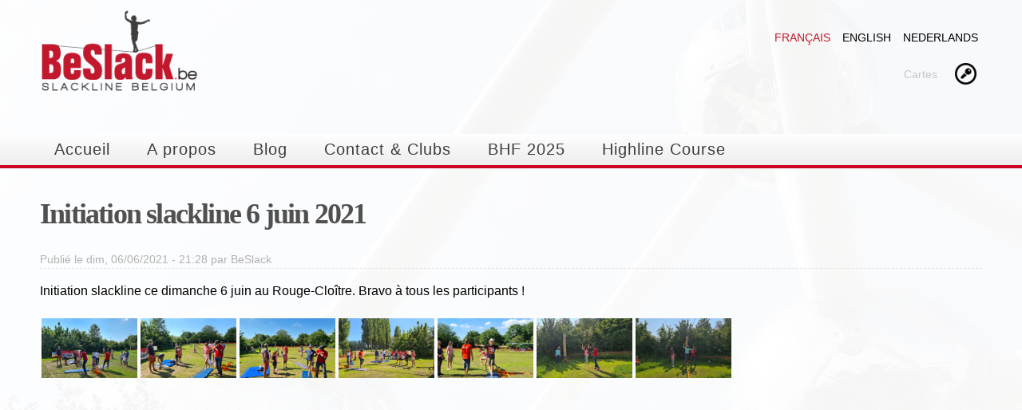

--- FILE ---
content_type: text/html; charset=utf-8
request_url: https://beslack.be/fr/photos/initiation-slackline-6-juin-2021
body_size: 8585
content:
<!DOCTYPE html>
<html lang="fr" dir="ltr">
<head>
  <meta http-equiv="Content-Type" content="text/html; charset=utf-8" />
<script src="https://www.google.com/recaptcha/api.js?hl=fr" async="async" defer="defer"></script>
<link rel="shortcut icon" href="https://beslack.be/sites/all/themes/beslack/favicon.ico" type="image/vnd.microsoft.icon" />
<meta name="viewport" content="width=device-width, initial-scale=1, maximum-scale=1, minimum-scale=1, user-scalable=no" />
<meta name="description" content="Initiation slackline ce dimanche 6 juin au Rouge-Cloître. Bravo à tous les participants !" />
<meta name="abstract" content="Initiation slackline ce dimanche 6 juin au Rouge-Cloître. Bravo à tous les participants !" />
<meta name="keywords" content="Slackline, Highline, Trickline, Waterline, Sport, Nature, Social, Demonstration, Initiations, formations, bruxelles" />
<meta name="robots" content="follow, index" />
<meta name="news_keywords" content="Sport, slackline" />
<meta name="rights" content="Beslack" />
<meta name="generator" content="Drupal 7 (https://www.drupal.org)" />
<link rel="canonical" href="https://beslack.be/fr/photos/initiation-slackline-6-juin-2021" />
<link rel="shortlink" href="https://beslack.be/fr/node/386" />
<meta property="fb:app_id" content="125113064362619" />
<meta property="og:type" content="website" />
<meta property="og:site_name" content="BeSlack" />
<meta property="og:description" content="Initiation slackline ce dimanche 6 juin au Rouge-Cloître. Bravo à tous les participants !" />
<meta property="og:url" content="https://beslack.be/fr/photos/initiation-slackline-6-juin-2021" />
<meta property="og:image" content="https://beslack.be/" />
<meta property="og:image" content="https://beslack.be/sites/default/files/content/photos/2021-06-06_16.10.47.jpg" />
<meta property="og:image" content="https://beslack.be/sites/default/files/content/photos/2021-06-06_16.10.40.jpg" />
<meta property="og:image" content="https://beslack.be/sites/default/files/content/photos/2021-06-06_16.08.08.jpg" />
<meta property="og:image" content="https://beslack.be/sites/default/files/content/photos/2021-06-06_16.05.10.jpg" />
<meta property="og:image" content="https://beslack.be/sites/default/files/content/photos/2021-06-06_16.50.46_0.jpg" />
<meta property="og:image" content="https://beslack.be/sites/default/files/content/photos/2021-06-06_17.46.26_0.jpg" />
<meta property="og:image" content="https://beslack.be/sites/default/files/content/photos/2021-06-06_17.47.06_0.jpg" />
<meta property="og:image:url" content="https://beslack.be/" />
<meta property="og:image:url" content="https://beslack.be/sites/default/files/content/photos/2021-06-06_16.10.47.jpg" />
<meta property="og:image:url" content="https://beslack.be/sites/default/files/content/photos/2021-06-06_16.10.40.jpg" />
<meta property="og:image:url" content="https://beslack.be/sites/default/files/content/photos/2021-06-06_16.08.08.jpg" />
<meta property="og:image:url" content="https://beslack.be/sites/default/files/content/photos/2021-06-06_16.05.10.jpg" />
<meta property="og:image:url" content="https://beslack.be/sites/default/files/content/photos/2021-06-06_16.50.46_0.jpg" />
<meta property="og:image:url" content="https://beslack.be/sites/default/files/content/photos/2021-06-06_17.46.26_0.jpg" />
<meta property="og:image:url" content="https://beslack.be/sites/default/files/content/photos/2021-06-06_17.47.06_0.jpg" />
<meta property="og:image:secure_url" content="https://beslack.be/" />
<meta property="og:image:secure_url" content="https://beslack.be/sites/default/files/content/photos/2021-06-06_16.10.47.jpg" />
<meta property="og:image:secure_url" content="https://beslack.be/sites/default/files/content/photos/2021-06-06_16.10.40.jpg" />
<meta property="og:image:secure_url" content="https://beslack.be/sites/default/files/content/photos/2021-06-06_16.08.08.jpg" />
<meta property="og:image:secure_url" content="https://beslack.be/sites/default/files/content/photos/2021-06-06_16.05.10.jpg" />
<meta property="og:image:secure_url" content="https://beslack.be/sites/default/files/content/photos/2021-06-06_16.50.46_0.jpg" />
<meta property="og:image:secure_url" content="https://beslack.be/sites/default/files/content/photos/2021-06-06_17.46.26_0.jpg" />
<meta property="og:image:secure_url" content="https://beslack.be/sites/default/files/content/photos/2021-06-06_17.47.06_0.jpg" />
  <title>Initiation slackline 6 juin 2021| BeSlack</title>  
  <link type="text/css" rel="stylesheet" href="https://beslack.be/sites/default/files/css/css_xE-rWrJf-fncB6ztZfd2huxqgxu4WO-qwma6Xer30m4.css" media="all" />
<link type="text/css" rel="stylesheet" href="https://beslack.be/sites/default/files/css/css_F69Th9fyynGBJbO19At4B7oOtBVBNwliJ509CliocLg.css" media="all" />
<link type="text/css" rel="stylesheet" href="https://beslack.be/sites/default/files/css/css_xDelGFOgaHXupS8o7hNnxOwgZkix-2kyujUee7YgsR8.css" media="all" />
<style type="text/css" media="all">
<!--/*--><![CDATA[/*><!--*/
.uiGrid .hCent{text-align:left;}

/*]]>*/-->
</style>
<link type="text/css" rel="stylesheet" href="https://beslack.be/sites/default/files/css/css_S8nhoVq10u389L7eforyJAtOnISeLfyXFbxRw0xCUbM.css" media="all" />
<link type="text/css" rel="stylesheet" href="https://beslack.be/sites/default/files/css/css_8AVb1K59yl3yCyXxtAuTZkeE5oeX2-eeduslhCwtH18.css" media="all" />

<!--[if (lt IE 9)&(!IEMobile)]>
<link type="text/css" rel="stylesheet" href="https://beslack.be/sites/default/files/css/css_DLXqCTOSr6h9Ef4-SHc73hMiJ5XgsTmzsg5ItlXnWJ0.css" media="all" />
<![endif]-->

<!--[if gte IE 9]><!-->
<link type="text/css" rel="stylesheet" href="https://beslack.be/sites/default/files/css/css_tLeqVY2yIPb0mcRnDnq6U19xaAoQHMnN7AefJS4__9I.css" media="all" />
<!--<![endif]-->
  <script type="text/javascript" src="https://beslack.be/sites/default/files/js/js_YD9ro0PAqY25gGWrTki6TjRUG8TdokmmxjfqpNNfzVU.js"></script>
<script type="text/javascript" src="https://beslack.be/sites/default/files/js/js_5pqrPRqQgKgdm659gr41EQ4s5bFKLDag-hdoFM8wnrg.js"></script>
<script type="text/javascript" src="https://beslack.be/sites/default/files/js/js_gHk2gWJ_Qw_jU2qRiUmSl7d8oly1Cx7lQFrqcp3RXcI.js"></script>
<script type="text/javascript" src="https://beslack.be/sites/default/files/js/js_cFjRc9idKk3_KaLL0CCFPIJ8BiANIMlDkSDIdfQI-1A.js"></script>
<script type="text/javascript" src="https://www.googletagmanager.com/gtag/js?id=G-G4PDZ2JD5Y"></script>
<script type="text/javascript">
<!--//--><![CDATA[//><!--
window.dataLayer = window.dataLayer || [];function gtag(){dataLayer.push(arguments)};gtag("js", new Date());gtag("set", "developer_id.dMDhkMT", true);gtag("config", "G-G4PDZ2JD5Y", {"groups":"default","allow_ad_personalization_signals":false});
//--><!]]>
</script>
<script type="text/javascript" src="https://beslack.be/sites/default/files/js/js_bDT1wmLa0tdUcFqP2XD-bnF7YVOOeLJy_Eg3AmNGMUw.js"></script>
<script type="text/javascript">
<!--//--><![CDATA[//><!--
window.a2a_config=window.a2a_config||{};window.da2a={done:false,html_done:false,script_ready:false,script_load:function(){var a=document.createElement('script'),s=document.getElementsByTagName('script')[0];a.type='text/javascript';a.async=true;a.src='https://static.addtoany.com/menu/page.js';s.parentNode.insertBefore(a,s);da2a.script_load=function(){};},script_onready:function(){da2a.script_ready=true;if(da2a.html_done)da2a.init();},init:function(){for(var i=0,el,target,targets=da2a.targets,length=targets.length;i<length;i++){el=document.getElementById('da2a_'+(i+1));target=targets[i];a2a_config.linkname=target.title;a2a_config.linkurl=target.url;if(el){a2a.init('page',{target:el});el.id='';}da2a.done=true;}da2a.targets=[];}};(function ($){Drupal.behaviors.addToAny = {attach: function (context, settings) {if (context !== document && window.da2a) {if(da2a.script_ready)a2a.init_all();da2a.script_load();}}}})(jQuery);a2a_config.callbacks=a2a_config.callbacks||[];a2a_config.callbacks.push({ready:da2a.script_onready});a2a_config.overlays=a2a_config.overlays||[];a2a_config.templates=a2a_config.templates||{};
//--><!]]>
</script>
<script type="text/javascript" src="https://beslack.be/sites/default/files/js/js_6u-WZcjombSh8D8MyrgYvyJYqRN6jPZSas_0J3iTT_k.js"></script>
<script type="text/javascript" src="https://beslack.be/sites/default/files/js/js_43n5FBy8pZxQHxPXkf-sQF7ZiacVZke14b0VlvSA554.js"></script>
<script type="text/javascript">
<!--//--><![CDATA[//><!--
jQuery.extend(Drupal.settings, {"basePath":"\/","pathPrefix":"fr\/","setHasJsCookie":0,"ajaxPageState":{"theme":"beslack","theme_token":"D3By35YyDoi3P6D2b8Ap6II-6BLXkEZLRW9Y3Djku0c","js":{"0":1,"misc\/jquery.js":1,"misc\/jquery-extend-3.4.0.js":1,"misc\/jquery-html-prefilter-3.5.0-backport.js":1,"misc\/jquery.once.js":1,"misc\/drupal.js":1,"misc\/form.js":1,"misc\/form-single-submit.js":1,"sites\/all\/modules\/entityreference\/js\/entityreference.js":1,"sites\/all\/themes\/beslack\/js\/dpm.js":1,"public:\/\/languages\/fr_A11UBjkd6kZvmAY78Et8WbI61NiavRebNp6rHphrVYg.js":1,"sites\/all\/libraries\/colorbox\/jquery.colorbox-min.js":1,"sites\/all\/modules\/colorbox\/js\/colorbox.js":1,"sites\/all\/modules\/colorbox\/styles\/stockholmsyndrome\/colorbox_style.js":1,"sites\/all\/modules\/colorbox\/js\/colorbox_load.js":1,"sites\/all\/modules\/colorbox\/js\/colorbox_inline.js":1,"sites\/all\/modules\/captcha\/captcha.js":1,"sites\/all\/modules\/responsive_menus\/styles\/responsive_menus_simple\/js\/responsive_menus_simple.js":1,"sites\/all\/modules\/google_analytics\/googleanalytics.js":1,"https:\/\/www.googletagmanager.com\/gtag\/js?id=G-G4PDZ2JD5Y":1,"1":1,"misc\/collapse.js":1,"sites\/all\/modules\/extlink\/js\/extlink.js":1,"2":1,"sites\/all\/libraries\/superfish\/jquery.hoverIntent.minified.js":1,"sites\/all\/libraries\/superfish\/sftouchscreen.js":1,"sites\/all\/libraries\/superfish\/superfish.js":1,"sites\/all\/libraries\/easing\/jquery.easing.js":1,"sites\/all\/modules\/superfish\/superfish.js":1,"sites\/all\/themes\/omega\/omega\/js\/jquery.formalize.js":1,"sites\/all\/themes\/omega\/omega\/js\/omega-mediaqueries.js":1},"css":{"modules\/system\/system.base.css":1,"modules\/system\/system.menus.css":1,"modules\/system\/system.messages.css":1,"modules\/system\/system.theme.css":1,"modules\/field\/theme\/field.css":1,"modules\/node\/node.css":1,"modules\/search\/search.css":1,"modules\/user\/user.css":1,"sites\/all\/modules\/workflow\/workflow_admin_ui\/workflow_admin_ui.css":1,"sites\/all\/modules\/extlink\/css\/extlink.css":1,"sites\/all\/modules\/views\/css\/views.css":1,"sites\/all\/modules\/ckeditor\/css\/ckeditor.css":1,"sites\/all\/modules\/colorbox\/styles\/stockholmsyndrome\/colorbox_style.css":1,"sites\/all\/modules\/ctools\/css\/ctools.css":1,"public:\/\/css\/menu_icons.css":1,"modules\/locale\/locale.css":1,"sites\/all\/modules\/responsive_menus\/styles\/responsive_menus_simple\/css\/responsive_menus_simple.css":1,"0":1,"sites\/all\/modules\/addtoany\/addtoany.css":1,"sites\/all\/libraries\/superfish\/css\/superfish.css":1,"sites\/all\/themes\/omega\/alpha\/css\/alpha-reset.css":1,"sites\/all\/themes\/omega\/alpha\/css\/alpha-mobile.css":1,"sites\/all\/themes\/omega\/alpha\/css\/alpha-alpha.css":1,"sites\/all\/themes\/omega\/omega\/css\/formalize.css":1,"sites\/all\/themes\/omega\/omega\/css\/omega-menu.css":1,"sites\/all\/themes\/omega\/omega\/css\/omega-forms.css":1,"sites\/all\/themes\/beslack\/css\/global.css":1,"ie::normal::sites\/all\/themes\/beslack\/css\/beslack-alpha-default.css":1,"ie::normal::sites\/all\/themes\/beslack\/css\/beslack-alpha-default-normal.css":1,"ie::normal::sites\/all\/themes\/omega\/alpha\/css\/grid\/alpha_default\/normal\/alpha-default-normal-12.css":1,"narrow::sites\/all\/themes\/beslack\/css\/beslack-alpha-default.css":1,"narrow::sites\/all\/themes\/beslack\/css\/beslack-alpha-default-narrow.css":1,"sites\/all\/themes\/omega\/alpha\/css\/grid\/alpha_default\/narrow\/alpha-default-narrow-12.css":1,"normal::sites\/all\/themes\/beslack\/css\/beslack-alpha-default.css":1,"normal::sites\/all\/themes\/beslack\/css\/beslack-alpha-default-normal.css":1,"sites\/all\/themes\/omega\/alpha\/css\/grid\/alpha_default\/normal\/alpha-default-normal-12.css":1,"wide::sites\/all\/themes\/beslack\/css\/beslack-alpha-default.css":1,"wide::sites\/all\/themes\/beslack\/css\/beslack-alpha-default-wide.css":1,"sites\/all\/themes\/omega\/alpha\/css\/grid\/alpha_default\/wide\/alpha-default-wide-12.css":1}},"colorbox":{"transition":"elastic","speed":"200","opacity":"0.85","slideshow":true,"slideshowAuto":false,"slideshowSpeed":"3500","slideshowStart":"start ","slideshowStop":"stop","current":"{current} \/ {total}","previous":"\u00ab Prev","next":"Next \u00bb","close":"Close","overlayClose":true,"returnFocus":true,"maxWidth":"99%","maxHeight":"99%","initialWidth":"80%","initialHeight":"90%","fixed":true,"scrolling":false,"mobiledetect":true,"mobiledevicewidth":"310px","file_public_path":"\/sites\/default\/files","specificPagesDefaultValue":"admin*\nimagebrowser*\nimg_assist*\nimce*\nnode\/add\/*\nnode\/*\/edit\nprint\/*\nprintpdf\/*\nsystem\/ajax\nsystem\/ajax\/*"},"responsive_menus":[{"toggler_text":"menu","selectors":["#main-menu","#superfish-1"],"media_size":"1024","media_unit":"px","absolute":"1","remove_attributes":"1","responsive_menus_style":"responsive_menus_simple"}],"googleanalytics":{"account":["G-G4PDZ2JD5Y"],"trackOutbound":1,"trackMailto":1,"trackDownload":1,"trackDownloadExtensions":"7z|aac|arc|arj|asf|asx|avi|bin|csv|doc(x|m)?|dot(x|m)?|exe|flv|gif|gz|gzip|hqx|jar|jpe?g|js|mp(2|3|4|e?g)|mov(ie)?|msi|msp|pdf|phps|png|ppt(x|m)?|pot(x|m)?|pps(x|m)?|ppam|sld(x|m)?|thmx|qtm?|ra(m|r)?|sea|sit|tar|tgz|torrent|txt|wav|wma|wmv|wpd|xls(x|m|b)?|xlt(x|m)|xlam|xml|z|zip","trackColorbox":1},"superfish":{"1":{"id":"1","sf":{"delay":"500","animation":{"opacity":"show","height":["show","easeOutElastic"]},"speed":"\u0027fast\u0027","autoArrows":false,"dropShadows":true,"disableHI":false},"plugins":{"touchscreen":{"mode":"window_width","breakpoint":1024},"supposition":false,"bgiframe":false}}},"extlink":{"extTarget":"_blank","extClass":0,"extLabel":"(link is external)","extImgClass":0,"extIconPlacement":"append","extSubdomains":1,"extExclude":"","extInclude":"\\\/sites\\\/default\\\/files\\\/content\\\/files\\\/documents\\\/.","extCssExclude":"","extCssExplicit":"","extAlert":0,"extAlertText":"This link will take you to an external web site.","mailtoClass":0,"mailtoLabel":"(link sends e-mail)","extUseFontAwesome":false},"urlIsAjaxTrusted":{"\/fr\/photos\/initiation-slackline-6-juin-2021":true},"omega":{"layouts":{"primary":"normal","order":["narrow","normal","wide"],"queries":{"narrow":"all and (min-width: 740px) and (min-device-width: 740px), (max-device-width: 800px) and (min-width: 740px) and (orientation:landscape)","normal":"all and (min-width: 980px) and (min-device-width: 980px), all and (max-device-width: 1024px) and (min-width: 1024px) and (orientation:landscape)","wide":"all and (min-width: 1220px)"}}}});
//--><!]]>
</script>
  <script type="text/javascript" src="/misc/collapse.js"></script>
  <!--[if lt IE 9]><script src="http://html5shiv.googlecode.com/svn/trunk/html5.js"></script><![endif]-->
</head>
<body class="html not-front not-logged-in page-node page-node- page-node-386 node-type-galerie i18n-fr context-photos">
  <div id="skip-link">
    <a href="#main-content" class="element-invisible element-focusable">Aller au contenu principal</a>
  </div>
    <div class="page clearfix" id="page">
      <header id="section-header" class="section section-header">
  <div id="zone-user-wrapper" class="zone-wrapper zone-user-wrapper clearfix">  
  <div id="zone-user" class="zone zone-user clearfix container-12">
    <div class="grid-4 region region-user-first" id="region-user-first">
  <div class="region-inner region-user-first-inner">
    <div class="block block-delta-blocks block-logo block-delta-blocks-logo odd block-without-title" id="block-delta-blocks-logo">
  <div class="block-inner clearfix">
                
    <div class="content clearfix">
      <div class="logo-img"><a href="/fr" id="logo" title="Retourner à la page d&#039;accueil BeSlack"><img src="https://beslack.be/sites/all/themes/beslack/img/beslack-logo.png" alt="BeSlack" /></a></div>    </div>
  </div>
</div>  </div>
</div>
<div class="grid-8 region region-user-second" id="region-user-second">
  <div class="region-inner region-user-second-inner">
    <div class="block block-locale block-language block-locale-language odd block-without-title" id="block-locale-language">
  <div class="block-inner clearfix">
                
    <div class="content clearfix">
      <ul class="language-switcher-locale-url"><li class="fr first active"><a href="/fr/photos/initiation-slackline-6-juin-2021" class="language-link active" xml:lang="fr">Français</a></li><li class="en"><a href="/en/node/386" class="language-link" xml:lang="en">English</a></li><li class="nl last"><a href="/nl/node/386" class="language-link" xml:lang="nl">Nederlands</a></li></ul>    </div>
  </div>
</div><div class="block block-menu-block block-4 block-menu-block-4 even block-without-title" id="block-menu-block-4">
  <div class="block-inner clearfix">
                
    <div class="content clearfix">
      <div class="menu-block-wrapper menu-block-4 menu-name-user-menu parent-mlid-0 menu-level-1">
  <ul class="menu"><li class="first leaf menu-mlid-6185"><a href="https://slack.today/fr" title="">Cartes</a></li>
<li class="last leaf menu-mlid-1012" title="Connexion"><a href="/fr/user/login" title="" class="menu_icon menu-1012"></a></li>
</ul></div>
    </div>
  </div>
</div>  </div>
</div>
  </div>
</div><div id="zone-menu-wrapper" class="zone-wrapper zone-menu-wrapper clearfix">  
  <div id="zone-menu" class="zone zone-menu clearfix container-12">
    <div class="grid-12 region region-menu" id="region-menu">
  <div class="region-inner region-menu-inner">
        <div class="block block-superfish block-1 block-superfish-1 odd block-without-title" id="block-superfish-1">
  <div class="block-inner clearfix">
                
    <div class="content clearfix">
      <ul id="superfish-1" class="menu sf-menu sf-main-menu sf-horizontal sf-style-none"><li id="menu-218-1" class="first odd sf-depth-1 sf-no-children"><a href="https://beslack.be/fr" title="" class="menu_icon menu-218 sf-depth-1">Accueil</a></li><li id="menu-6003-1" class="middle even sf-depth-1 sf-no-children"><a href="/fr/beslack-associations" title="" class="sf-depth-1">A propos</a></li><li id="menu-1004-1" class="middle odd sf-depth-1 sf-no-children"><a href="/fr/blog" title="" class="sf-depth-1">Blog</a></li><li id="menu-5826-1" class="middle even sf-depth-1 sf-no-children"><a href="/fr/contactez-nous" title="" class="sf-depth-1">Contact &amp; Clubs</a></li><li id="menu-6207-1" class="middle odd sf-depth-1 sf-no-children"><a href="/fr/blog/activites/belgium-highline-festival-5" class="sf-depth-1">BHF 2025</a></li><li id="menu-6200-1" class="last even sf-depth-1 sf-no-children"><a href="/fr/blog/actualites/highline-course-2026" title="" class="sf-depth-1">Highline Course</a></li></ul>    </div>
  </div>
</div>  </div>
</div>
  </div>
</div><div id="zone-branding-wrapper" class="zone-wrapper zone-branding-wrapper clearfix">  
  <div id="zone-branding" class="zone zone-branding clearfix container-12">
    <div class="grid-12 region region-branding" id="region-branding">
  <div class="region-inner region-branding-inner">
          </div>
</div>  </div>
</div></header>    
      <section id="section-content" class="section section-content">
  <div id="zone-content-wrapper" class="zone-wrapper zone-content-wrapper clearfix">  
  <div id="zone-content" class="zone zone-content clearfix container-12">    
        
        <div class="grid-12 region region-content" id="region-content">
  <div class="region-inner region-content-inner">
    <a id="main-content"></a>
                        <div class="block block-delta-blocks block-page-title block-delta-blocks-page-title odd block-without-title" id="block-delta-blocks-page-title">
  <div class="block-inner clearfix">
                
    <div class="content clearfix">
      <h1 id="page-title" class="title">Initiation slackline 6 juin 2021</h1>    </div>
  </div>
</div><div class="block block-system block-main block-system-main even block-without-title" id="block-system-main">
  <div class="block-inner clearfix">
                
    <div class="content clearfix">
      <article class="node node-galerie node-published node-not-promoted node-not-sticky author-beslack odd clearfix" id="node-galerie-386">
  
               <footer class="submitted">
   <!--  <a href="" title="" target="_blank" style="text-decoration:underline; color:#B1B1B1;">Galerie</a> ajout&eacute;e --> Publi&eacute; le dim, 06/06/2021 - 21:28 par <a href="/fr/membres/beslack" title="Voir le profil utilisateur." class="username">BeSlack</a></footer>
  
   
  
  <div class="content clearfix">
    <div class="field field-name-body field-type-text-with-summary field-label-hidden"><div class="field-items"><div class="field-item even"> <p>Initiation slackline ce dimanche 6 juin au Rouge-Cloître. Bravo à tous les participants !</p>
 </div></div></div><div class="field field-name-field-medias field-type-image field-label-hidden"><div class="field-items"><div class="field-item even"><a href="https://beslack.be/sites/default/files/styles/big/public/content/photos/2021-06-06_16.10.47.jpg?itok=Ww5Evf-q" title="Slackline initiation 6/6/2021, Slackparc Rouge-Cloître Bruxelles" class="colorbox" data-colorbox-gallery="gallery-node-386-NLV5pxbjjNI" data-cbox-img-attrs="{&quot;title&quot;: &quot;Slackline initiation 6/6/2021, Slackparc Rouge-Cloître Bruxelles&quot;, &quot;alt&quot;: &quot;&quot;}"><img src="https://beslack.be/sites/default/files/styles/flexslider_thumbnail/public/content/photos/2021-06-06_16.10.47.jpg?itok=yehYj9Q3" width="160" height="100" alt="" title="Slackline initiation 6/6/2021, Slackparc Rouge-Cloître Bruxelles" /></a></div><div class="field-item odd"><a href="https://beslack.be/sites/default/files/styles/big/public/content/photos/2021-06-06_16.10.40.jpg?itok=LTFNCDt2" title="Slackline initiation 6/6/2021, Slackparc Rouge-Cloître Bruxelles" class="colorbox" data-colorbox-gallery="gallery-node-386-NLV5pxbjjNI" data-cbox-img-attrs="{&quot;title&quot;: &quot;Slackline initiation 6/6/2021, Slackparc Rouge-Cloître Bruxelles&quot;, &quot;alt&quot;: &quot;&quot;}"><img src="https://beslack.be/sites/default/files/styles/flexslider_thumbnail/public/content/photos/2021-06-06_16.10.40.jpg?itok=PKlxI74i" width="160" height="100" alt="" title="Slackline initiation 6/6/2021, Slackparc Rouge-Cloître Bruxelles" /></a></div><div class="field-item even"><a href="https://beslack.be/sites/default/files/styles/big/public/content/photos/2021-06-06_16.08.08.jpg?itok=HVwzJL53" title="Slackline initiation 6/6/2021, Slackparc Rouge-Cloître Bruxelles" class="colorbox" data-colorbox-gallery="gallery-node-386-NLV5pxbjjNI" data-cbox-img-attrs="{&quot;title&quot;: &quot;Slackline initiation 6/6/2021, Slackparc Rouge-Cloître Bruxelles&quot;, &quot;alt&quot;: &quot;&quot;}"><img src="https://beslack.be/sites/default/files/styles/flexslider_thumbnail/public/content/photos/2021-06-06_16.08.08.jpg?itok=te2hMsZB" width="160" height="100" alt="" title="Slackline initiation 6/6/2021, Slackparc Rouge-Cloître Bruxelles" /></a></div><div class="field-item odd"><a href="https://beslack.be/sites/default/files/styles/big/public/content/photos/2021-06-06_16.05.10.jpg?itok=A9VTHxHE" title="Slackline initiation 6/6/2021, Slackparc Rouge-Cloître Bruxelles" class="colorbox" data-colorbox-gallery="gallery-node-386-NLV5pxbjjNI" data-cbox-img-attrs="{&quot;title&quot;: &quot;Slackline initiation 6/6/2021, Slackparc Rouge-Cloître Bruxelles&quot;, &quot;alt&quot;: &quot;&quot;}"><img src="https://beslack.be/sites/default/files/styles/flexslider_thumbnail/public/content/photos/2021-06-06_16.05.10.jpg?itok=7VHPa34l" width="160" height="100" alt="" title="Slackline initiation 6/6/2021, Slackparc Rouge-Cloître Bruxelles" /></a></div><div class="field-item even"><a href="https://beslack.be/sites/default/files/styles/big/public/content/photos/2021-06-06_16.50.46_0.jpg?itok=Cml2lCkN" title="Slackline initiation 6/6/2021, Slackparc Rouge-Cloître Bruxelles" class="colorbox" data-colorbox-gallery="gallery-node-386-NLV5pxbjjNI" data-cbox-img-attrs="{&quot;title&quot;: &quot;Slackline initiation 6/6/2021, Slackparc Rouge-Cloître Bruxelles&quot;, &quot;alt&quot;: &quot;&quot;}"><img src="https://beslack.be/sites/default/files/styles/flexslider_thumbnail/public/content/photos/2021-06-06_16.50.46_0.jpg?itok=apmo9fig" width="160" height="100" alt="" title="Slackline initiation 6/6/2021, Slackparc Rouge-Cloître Bruxelles" /></a></div><div class="field-item odd"><a href="https://beslack.be/sites/default/files/styles/big/public/content/photos/2021-06-06_17.46.26_0.jpg?itok=hHCRZpMJ" title="Slackline initiation 6/6/2021, Slackparc Rouge-Cloître Bruxelles" class="colorbox" data-colorbox-gallery="gallery-node-386-NLV5pxbjjNI" data-cbox-img-attrs="{&quot;title&quot;: &quot;Slackline initiation 6/6/2021, Slackparc Rouge-Cloître Bruxelles&quot;, &quot;alt&quot;: &quot;&quot;}"><img src="https://beslack.be/sites/default/files/styles/flexslider_thumbnail/public/content/photos/2021-06-06_17.46.26_0.jpg?itok=1KWZLaD0" width="160" height="100" alt="" title="Slackline initiation 6/6/2021, Slackparc Rouge-Cloître Bruxelles" /></a></div><div class="field-item even"><a href="https://beslack.be/sites/default/files/styles/big/public/content/photos/2021-06-06_17.47.06_0.jpg?itok=lKOSR8Nx" title="Slackline initiation 6/6/2021, Slackparc Rouge-Cloître Bruxelles" class="colorbox" data-colorbox-gallery="gallery-node-386-NLV5pxbjjNI" data-cbox-img-attrs="{&quot;title&quot;: &quot;Slackline initiation 6/6/2021, Slackparc Rouge-Cloître Bruxelles&quot;, &quot;alt&quot;: &quot;&quot;}"><img src="https://beslack.be/sites/default/files/styles/flexslider_thumbnail/public/content/photos/2021-06-06_17.47.06_0.jpg?itok=JB0LhfuU" width="160" height="100" alt="" title="Slackline initiation 6/6/2021, Slackparc Rouge-Cloître Bruxelles" /></a></div></div></div><div class="field field-name-field-mediavideos field-type-file field-label-hidden"><div class="field-items"><div class="field-item even"><div class="media-youtube-video media-youtube-1">
  <iframe class="media-youtube-player" width="100%" height="360" title="Slackline initiation" src="https://www.youtube.com/embed/B0ODrDEnHUY?wmode=opaque&controls=&rel=0" name="Slackline initiation" frameborder="0" allowfullscreen>Video of Slackline initiation</iframe>
</div>
</div></div></div><div class="field field-name-field-refarticle field-type-node-reference field-label-inline clearfix"><div class="field-label">Articles liés:&nbsp;</div><div class="field-items"><div class="field-item even"><a href="/fr/blog/activites/slackline-initiations-juin">Slackline initiations juin 2021</a></div><div class="field-item odd"><a href="/fr/slackparc-rouge-cloitre">Slackparc Rouge-Cloître</a></div></div></div><div class="field field-name-field-tags field-type-taxonomy-term-reference field-label-inline clearfix"><div class="field-label">Tags:&nbsp;</div><div class="field-items"><div class="field-item even"><a href="/fr/blog/slackline">Slackline</a>, <a href="/fr/blog/initiation">Initiation</a>, <a href="/fr/blog/ibge">IBGE</a></div></div></div><span class="a2a_kit a2a_target addtoany_list" id="da2a_1">
      <div class="a2a_kit a2a_default_style" style="text-align:left;">
    <a class="a2a_button_facebook_like" data-width="180"></a>
</div>
      <a class="a2a_dd addtoany_share_save" href="https://www.addtoany.com/share#url=https%3A%2F%2Fbeslack.be%2Ffr%2Fphotos%2Finitiation-slackline-6-juin-2021&amp;title=Initiation%20slackline%206%20juin%202021"></a>
      
    </span>
    <script type="text/javascript">
<!--//--><![CDATA[//><!--
if(window.da2a)da2a.script_load();
//--><!]]>
</script>  </div>

  <div class="clearfix">
          <nav class="links node-links clearfix"></nav>
    
      </div>
</article>

    </div>
  </div>
</div><div class="block block-block block-2 block-block-2 odd block-without-title" id="block-block-2">
  <div class="block-inner clearfix">
                
    <div class="content clearfix">
      <a id="main-content"></a>    </div>
  </div>
</div>      </div>
</div>  </div>
</div><div id="zone-postscript-wrapper" class="zone-wrapper zone-postscript-wrapper clearfix">  
  <div id="zone-postscript" class="zone zone-postscript clearfix container-12">
    <div class="grid-12 region region-footer-first" id="region-footer-first">
  <div class="region-inner region-footer-first-inner">
    <div class="block block-search block-form block-search-form odd block-without-title" id="block-search-form">
  <div class="block-inner clearfix">
                
    <div class="content clearfix">
      <form action="/fr/photos/initiation-slackline-6-juin-2021" method="post" id="search-block-form" accept-charset="UTF-8"><div><div class="container-inline">
      <h2 class="element-invisible">Formulaire de recherche</h2>
    <div class="form-item form-type-textfield form-item-search-block-form">
  <label class="element-invisible" for="edit-search-block-form--2">Rechercher </label>
 <input title="Indiquer les termes à rechercher" type="text" id="edit-search-block-form--2" name="search_block_form" value="" size="15" maxlength="128" class="form-text" />
</div>
<div class="form-actions form-wrapper" id="edit-actions--2"><input type="submit" id="edit-submit--2" name="op" value="Rechercher" class="form-submit" /></div><input type="hidden" name="form_build_id" value="form-1vgCwgb2xeT4Bt5ffuGJjLliR1p-EyUci5E1Xsg_Wxw" />
<input type="hidden" name="form_id" value="search_block_form" />
</div>
</div></form>    </div>
  </div>
</div>  </div>
</div>
<div class="grid-4 region region-postscript-first" id="region-postscript-first">
  <div class="region-inner region-postscript-first-inner">
    <div class="block block-block block-16 block-block-16 odd block-without-title" id="block-block-16">
  <div class="block-inner clearfix">
                
    <div class="content clearfix">
       <div class="content clearfix">
<ul class="menu">
<li><a class="redbtn" href="/beslack-asbl">A propos</a></li>
<li><a class="redbtn" href="/fr/node/311">Devenir membre</a></li>
<!--	<li><a class="redbtn" href="http://booking.beslack.be" target="_blank">Réservation</a></li>--><li><a class="redbtn" href="/node/349">Contact</a></li>
<li><a class="redbtn" href="/blog/presse">Presse</a></li>
</ul>
</div>
     </div>
  </div>
</div>  </div>
</div>
<div class="grid-4 region region-postscript-second" id="region-postscript-second">
  <div class="region-inner region-postscript-second-inner">
    <section class="block block-mailchimp-signup block-mailchimp-beslacknewsletter block-mailchimp-signup-mailchimp-beslacknewsletter odd" id="block-mailchimp-signup-mailchimp-beslacknewsletter">
  <div class="block-inner clearfix">
              <h2 class="block-title">Newsletter BeSlack</h2>
            
    <div class="content clearfix">
      <form class="mailchimp-signup-subscribe-form" action="/fr/photos/initiation-slackline-6-juin-2021" method="post" id="mailchimp-signup-subscribe-block-mailchimp-beslacknewsletter-form" accept-charset="UTF-8"><div><div class="mailchimp-signup-subscribe-form-description">(suivez notre FB pour les flash info).</div><div id="mailchimp-newsletter-20115cc6d2-mergefields" class="mailchimp-newsletter-mergefields"><div class="form-item form-type-textfield form-item-mergevars-EMAIL">
 <input placeholder="Email Address *" type="text" id="edit-mergevars-email" name="mergevars[EMAIL]" value="" size="25" maxlength="128" class="form-text required" />
</div>
<div class="form-item form-type-textfield form-item-mergevars-FNAME">
 <input placeholder="First Name" type="text" id="edit-mergevars-fname" name="mergevars[FNAME]" value="" size="25" maxlength="128" class="form-text" />
</div>
<div class="form-item form-type-textfield form-item-mergevars-LNAME">
 <input placeholder="Last Name" type="text" id="edit-mergevars-lname" name="mergevars[LNAME]" value="" size="25" maxlength="128" class="form-text" />
</div>
</div><input type="hidden" name="form_build_id" value="form-nOp2EJvNNTU7nf8sQFtn-unvYgwSTKWDBYnPIiZJ0BQ" />
<input type="hidden" name="form_id" value="mailchimp_signup_subscribe_block_mailchimp_beslacknewsletter_form" />
<div class="captcha"><input type="hidden" name="captcha_sid" value="1850196" />
<input type="hidden" name="captcha_token" value="eac29231d210fbf807dcb2a8dc1c9503" />
<input type="hidden" name="captcha_response" value="Google no captcha" />
<div class="g-recaptcha" data-sitekey="6LeU91AUAAAAANihlJ2Dmiyf0WWxW2sXVKs7WRMu" data-theme="dark" data-type="image"></div><input type="hidden" name="captcha_cacheable" value="1" />
</div><div class="form-actions form-wrapper" id="edit-actions"><input type="submit" id="edit-submit" name="op" value="S&#039;inscrire" class="form-submit" /></div></div></form>    </div>
  </div>
</section>  </div>
</div>
  </div>
</div></section>    
  
      <footer id="section-footer" class="section section-footer">
  <div id="zone-footer-wrapper" class="zone-wrapper zone-footer-wrapper clearfix">  
  <div id="zone-footer" class="zone zone-footer clearfix container-12">
    <div class="grid-12 region region-footer-second" id="region-footer-second">
  <div class="region-inner region-footer-second-inner">
    <section class="block block-block block-19 block-block-19 odd" id="block-block-19">
  <div class="block-inner clearfix">
              <h2 class="block-title">Partenaires</h2>
            
    <div class="content clearfix">
       <p><a href="https://clubalpin.be" target="_blank"><img alt="" src="/sites/all/themes/beslack/img/cab-logo.png" /></a>  <a href="https://www.klimenbergsportfederatie.be" target="_blank"><img alt="" src="/sites/all/themes/beslack/img/kbf-logo.png" /></a>  <a href="https://www.slacklineinternational.org" target="_blank"><img alt="" src="/sites/all/themes/beslack/img/isa-logo.png" /></a></p>
<p> </p>
     </div>
  </div>
</section><div class="block block-block block-6 block-block-6 even block-without-title" id="block-block-6">
  <div class="block-inner clearfix">
                
    <div class="content clearfix">
       <p><a href="/beslack-asbl">A propos</a> - <a href="/node/124">Contact</a> - <a href="/node/173">Crédits</a> - <a href="/node/331">Vie Privée</a> - <a href="#top">Retour haut de page</a><br />
© 2026 BeSlack asbl &amp; vzw. Tous droits réservés.</p>
     </div>
  </div>
</div><div class="block block-block block-5 block-block-5 odd block-without-title" id="block-block-5">
  <div class="block-inner clearfix">
                
    <div class="content clearfix">
       <div id="fb-root"> </div>
<script async="" defer="defer" crossorigin="anonymous" src="https://connect.facebook.net/fr_FR/sdk.js#xfbml=1&amp;version=v9.0&amp;appId=590030428236601&amp;autoLogAppEvents=1" nonce="msXk6J1p"></script><p> </p>
<div class="fb-like" data-href="https://www.facebook.com/BeSlackASBL" data-width="" data-layout="button_count" data-action="like" data-size="large" data-share="true"></div>
<p> </p>
     </div>
  </div>
</div>  </div>
</div>
  </div>
</div></footer>  </div>  <div class="region region-page-bottom" id="region-page-bottom">
  <div class="region-inner region-page-bottom-inner">
      </div>
</div>
<script type="text/javascript">
<!--//--><![CDATA[//><!--
da2a.targets=[
{title:"Initiation slackline 6 juin 2021",url:"https:\/\/beslack.be\/fr\/photos\/initiation-slackline-6-juin-2021"}];
da2a.html_done=true;if(da2a.script_ready&&!da2a.done)da2a.init();da2a.script_load();
//--><!]]>
</script>
</body>
</html>

--- FILE ---
content_type: text/html; charset=utf-8
request_url: https://www.google.com/recaptcha/api2/anchor?ar=1&k=6LeU91AUAAAAANihlJ2Dmiyf0WWxW2sXVKs7WRMu&co=aHR0cHM6Ly9iZXNsYWNrLmJlOjQ0Mw..&hl=fr&type=image&v=PoyoqOPhxBO7pBk68S4YbpHZ&theme=dark&size=normal&anchor-ms=20000&execute-ms=30000&cb=l1lc8majgr9c
body_size: 49497
content:
<!DOCTYPE HTML><html dir="ltr" lang="fr"><head><meta http-equiv="Content-Type" content="text/html; charset=UTF-8">
<meta http-equiv="X-UA-Compatible" content="IE=edge">
<title>reCAPTCHA</title>
<style type="text/css">
/* cyrillic-ext */
@font-face {
  font-family: 'Roboto';
  font-style: normal;
  font-weight: 400;
  font-stretch: 100%;
  src: url(//fonts.gstatic.com/s/roboto/v48/KFO7CnqEu92Fr1ME7kSn66aGLdTylUAMa3GUBHMdazTgWw.woff2) format('woff2');
  unicode-range: U+0460-052F, U+1C80-1C8A, U+20B4, U+2DE0-2DFF, U+A640-A69F, U+FE2E-FE2F;
}
/* cyrillic */
@font-face {
  font-family: 'Roboto';
  font-style: normal;
  font-weight: 400;
  font-stretch: 100%;
  src: url(//fonts.gstatic.com/s/roboto/v48/KFO7CnqEu92Fr1ME7kSn66aGLdTylUAMa3iUBHMdazTgWw.woff2) format('woff2');
  unicode-range: U+0301, U+0400-045F, U+0490-0491, U+04B0-04B1, U+2116;
}
/* greek-ext */
@font-face {
  font-family: 'Roboto';
  font-style: normal;
  font-weight: 400;
  font-stretch: 100%;
  src: url(//fonts.gstatic.com/s/roboto/v48/KFO7CnqEu92Fr1ME7kSn66aGLdTylUAMa3CUBHMdazTgWw.woff2) format('woff2');
  unicode-range: U+1F00-1FFF;
}
/* greek */
@font-face {
  font-family: 'Roboto';
  font-style: normal;
  font-weight: 400;
  font-stretch: 100%;
  src: url(//fonts.gstatic.com/s/roboto/v48/KFO7CnqEu92Fr1ME7kSn66aGLdTylUAMa3-UBHMdazTgWw.woff2) format('woff2');
  unicode-range: U+0370-0377, U+037A-037F, U+0384-038A, U+038C, U+038E-03A1, U+03A3-03FF;
}
/* math */
@font-face {
  font-family: 'Roboto';
  font-style: normal;
  font-weight: 400;
  font-stretch: 100%;
  src: url(//fonts.gstatic.com/s/roboto/v48/KFO7CnqEu92Fr1ME7kSn66aGLdTylUAMawCUBHMdazTgWw.woff2) format('woff2');
  unicode-range: U+0302-0303, U+0305, U+0307-0308, U+0310, U+0312, U+0315, U+031A, U+0326-0327, U+032C, U+032F-0330, U+0332-0333, U+0338, U+033A, U+0346, U+034D, U+0391-03A1, U+03A3-03A9, U+03B1-03C9, U+03D1, U+03D5-03D6, U+03F0-03F1, U+03F4-03F5, U+2016-2017, U+2034-2038, U+203C, U+2040, U+2043, U+2047, U+2050, U+2057, U+205F, U+2070-2071, U+2074-208E, U+2090-209C, U+20D0-20DC, U+20E1, U+20E5-20EF, U+2100-2112, U+2114-2115, U+2117-2121, U+2123-214F, U+2190, U+2192, U+2194-21AE, U+21B0-21E5, U+21F1-21F2, U+21F4-2211, U+2213-2214, U+2216-22FF, U+2308-230B, U+2310, U+2319, U+231C-2321, U+2336-237A, U+237C, U+2395, U+239B-23B7, U+23D0, U+23DC-23E1, U+2474-2475, U+25AF, U+25B3, U+25B7, U+25BD, U+25C1, U+25CA, U+25CC, U+25FB, U+266D-266F, U+27C0-27FF, U+2900-2AFF, U+2B0E-2B11, U+2B30-2B4C, U+2BFE, U+3030, U+FF5B, U+FF5D, U+1D400-1D7FF, U+1EE00-1EEFF;
}
/* symbols */
@font-face {
  font-family: 'Roboto';
  font-style: normal;
  font-weight: 400;
  font-stretch: 100%;
  src: url(//fonts.gstatic.com/s/roboto/v48/KFO7CnqEu92Fr1ME7kSn66aGLdTylUAMaxKUBHMdazTgWw.woff2) format('woff2');
  unicode-range: U+0001-000C, U+000E-001F, U+007F-009F, U+20DD-20E0, U+20E2-20E4, U+2150-218F, U+2190, U+2192, U+2194-2199, U+21AF, U+21E6-21F0, U+21F3, U+2218-2219, U+2299, U+22C4-22C6, U+2300-243F, U+2440-244A, U+2460-24FF, U+25A0-27BF, U+2800-28FF, U+2921-2922, U+2981, U+29BF, U+29EB, U+2B00-2BFF, U+4DC0-4DFF, U+FFF9-FFFB, U+10140-1018E, U+10190-1019C, U+101A0, U+101D0-101FD, U+102E0-102FB, U+10E60-10E7E, U+1D2C0-1D2D3, U+1D2E0-1D37F, U+1F000-1F0FF, U+1F100-1F1AD, U+1F1E6-1F1FF, U+1F30D-1F30F, U+1F315, U+1F31C, U+1F31E, U+1F320-1F32C, U+1F336, U+1F378, U+1F37D, U+1F382, U+1F393-1F39F, U+1F3A7-1F3A8, U+1F3AC-1F3AF, U+1F3C2, U+1F3C4-1F3C6, U+1F3CA-1F3CE, U+1F3D4-1F3E0, U+1F3ED, U+1F3F1-1F3F3, U+1F3F5-1F3F7, U+1F408, U+1F415, U+1F41F, U+1F426, U+1F43F, U+1F441-1F442, U+1F444, U+1F446-1F449, U+1F44C-1F44E, U+1F453, U+1F46A, U+1F47D, U+1F4A3, U+1F4B0, U+1F4B3, U+1F4B9, U+1F4BB, U+1F4BF, U+1F4C8-1F4CB, U+1F4D6, U+1F4DA, U+1F4DF, U+1F4E3-1F4E6, U+1F4EA-1F4ED, U+1F4F7, U+1F4F9-1F4FB, U+1F4FD-1F4FE, U+1F503, U+1F507-1F50B, U+1F50D, U+1F512-1F513, U+1F53E-1F54A, U+1F54F-1F5FA, U+1F610, U+1F650-1F67F, U+1F687, U+1F68D, U+1F691, U+1F694, U+1F698, U+1F6AD, U+1F6B2, U+1F6B9-1F6BA, U+1F6BC, U+1F6C6-1F6CF, U+1F6D3-1F6D7, U+1F6E0-1F6EA, U+1F6F0-1F6F3, U+1F6F7-1F6FC, U+1F700-1F7FF, U+1F800-1F80B, U+1F810-1F847, U+1F850-1F859, U+1F860-1F887, U+1F890-1F8AD, U+1F8B0-1F8BB, U+1F8C0-1F8C1, U+1F900-1F90B, U+1F93B, U+1F946, U+1F984, U+1F996, U+1F9E9, U+1FA00-1FA6F, U+1FA70-1FA7C, U+1FA80-1FA89, U+1FA8F-1FAC6, U+1FACE-1FADC, U+1FADF-1FAE9, U+1FAF0-1FAF8, U+1FB00-1FBFF;
}
/* vietnamese */
@font-face {
  font-family: 'Roboto';
  font-style: normal;
  font-weight: 400;
  font-stretch: 100%;
  src: url(//fonts.gstatic.com/s/roboto/v48/KFO7CnqEu92Fr1ME7kSn66aGLdTylUAMa3OUBHMdazTgWw.woff2) format('woff2');
  unicode-range: U+0102-0103, U+0110-0111, U+0128-0129, U+0168-0169, U+01A0-01A1, U+01AF-01B0, U+0300-0301, U+0303-0304, U+0308-0309, U+0323, U+0329, U+1EA0-1EF9, U+20AB;
}
/* latin-ext */
@font-face {
  font-family: 'Roboto';
  font-style: normal;
  font-weight: 400;
  font-stretch: 100%;
  src: url(//fonts.gstatic.com/s/roboto/v48/KFO7CnqEu92Fr1ME7kSn66aGLdTylUAMa3KUBHMdazTgWw.woff2) format('woff2');
  unicode-range: U+0100-02BA, U+02BD-02C5, U+02C7-02CC, U+02CE-02D7, U+02DD-02FF, U+0304, U+0308, U+0329, U+1D00-1DBF, U+1E00-1E9F, U+1EF2-1EFF, U+2020, U+20A0-20AB, U+20AD-20C0, U+2113, U+2C60-2C7F, U+A720-A7FF;
}
/* latin */
@font-face {
  font-family: 'Roboto';
  font-style: normal;
  font-weight: 400;
  font-stretch: 100%;
  src: url(//fonts.gstatic.com/s/roboto/v48/KFO7CnqEu92Fr1ME7kSn66aGLdTylUAMa3yUBHMdazQ.woff2) format('woff2');
  unicode-range: U+0000-00FF, U+0131, U+0152-0153, U+02BB-02BC, U+02C6, U+02DA, U+02DC, U+0304, U+0308, U+0329, U+2000-206F, U+20AC, U+2122, U+2191, U+2193, U+2212, U+2215, U+FEFF, U+FFFD;
}
/* cyrillic-ext */
@font-face {
  font-family: 'Roboto';
  font-style: normal;
  font-weight: 500;
  font-stretch: 100%;
  src: url(//fonts.gstatic.com/s/roboto/v48/KFO7CnqEu92Fr1ME7kSn66aGLdTylUAMa3GUBHMdazTgWw.woff2) format('woff2');
  unicode-range: U+0460-052F, U+1C80-1C8A, U+20B4, U+2DE0-2DFF, U+A640-A69F, U+FE2E-FE2F;
}
/* cyrillic */
@font-face {
  font-family: 'Roboto';
  font-style: normal;
  font-weight: 500;
  font-stretch: 100%;
  src: url(//fonts.gstatic.com/s/roboto/v48/KFO7CnqEu92Fr1ME7kSn66aGLdTylUAMa3iUBHMdazTgWw.woff2) format('woff2');
  unicode-range: U+0301, U+0400-045F, U+0490-0491, U+04B0-04B1, U+2116;
}
/* greek-ext */
@font-face {
  font-family: 'Roboto';
  font-style: normal;
  font-weight: 500;
  font-stretch: 100%;
  src: url(//fonts.gstatic.com/s/roboto/v48/KFO7CnqEu92Fr1ME7kSn66aGLdTylUAMa3CUBHMdazTgWw.woff2) format('woff2');
  unicode-range: U+1F00-1FFF;
}
/* greek */
@font-face {
  font-family: 'Roboto';
  font-style: normal;
  font-weight: 500;
  font-stretch: 100%;
  src: url(//fonts.gstatic.com/s/roboto/v48/KFO7CnqEu92Fr1ME7kSn66aGLdTylUAMa3-UBHMdazTgWw.woff2) format('woff2');
  unicode-range: U+0370-0377, U+037A-037F, U+0384-038A, U+038C, U+038E-03A1, U+03A3-03FF;
}
/* math */
@font-face {
  font-family: 'Roboto';
  font-style: normal;
  font-weight: 500;
  font-stretch: 100%;
  src: url(//fonts.gstatic.com/s/roboto/v48/KFO7CnqEu92Fr1ME7kSn66aGLdTylUAMawCUBHMdazTgWw.woff2) format('woff2');
  unicode-range: U+0302-0303, U+0305, U+0307-0308, U+0310, U+0312, U+0315, U+031A, U+0326-0327, U+032C, U+032F-0330, U+0332-0333, U+0338, U+033A, U+0346, U+034D, U+0391-03A1, U+03A3-03A9, U+03B1-03C9, U+03D1, U+03D5-03D6, U+03F0-03F1, U+03F4-03F5, U+2016-2017, U+2034-2038, U+203C, U+2040, U+2043, U+2047, U+2050, U+2057, U+205F, U+2070-2071, U+2074-208E, U+2090-209C, U+20D0-20DC, U+20E1, U+20E5-20EF, U+2100-2112, U+2114-2115, U+2117-2121, U+2123-214F, U+2190, U+2192, U+2194-21AE, U+21B0-21E5, U+21F1-21F2, U+21F4-2211, U+2213-2214, U+2216-22FF, U+2308-230B, U+2310, U+2319, U+231C-2321, U+2336-237A, U+237C, U+2395, U+239B-23B7, U+23D0, U+23DC-23E1, U+2474-2475, U+25AF, U+25B3, U+25B7, U+25BD, U+25C1, U+25CA, U+25CC, U+25FB, U+266D-266F, U+27C0-27FF, U+2900-2AFF, U+2B0E-2B11, U+2B30-2B4C, U+2BFE, U+3030, U+FF5B, U+FF5D, U+1D400-1D7FF, U+1EE00-1EEFF;
}
/* symbols */
@font-face {
  font-family: 'Roboto';
  font-style: normal;
  font-weight: 500;
  font-stretch: 100%;
  src: url(//fonts.gstatic.com/s/roboto/v48/KFO7CnqEu92Fr1ME7kSn66aGLdTylUAMaxKUBHMdazTgWw.woff2) format('woff2');
  unicode-range: U+0001-000C, U+000E-001F, U+007F-009F, U+20DD-20E0, U+20E2-20E4, U+2150-218F, U+2190, U+2192, U+2194-2199, U+21AF, U+21E6-21F0, U+21F3, U+2218-2219, U+2299, U+22C4-22C6, U+2300-243F, U+2440-244A, U+2460-24FF, U+25A0-27BF, U+2800-28FF, U+2921-2922, U+2981, U+29BF, U+29EB, U+2B00-2BFF, U+4DC0-4DFF, U+FFF9-FFFB, U+10140-1018E, U+10190-1019C, U+101A0, U+101D0-101FD, U+102E0-102FB, U+10E60-10E7E, U+1D2C0-1D2D3, U+1D2E0-1D37F, U+1F000-1F0FF, U+1F100-1F1AD, U+1F1E6-1F1FF, U+1F30D-1F30F, U+1F315, U+1F31C, U+1F31E, U+1F320-1F32C, U+1F336, U+1F378, U+1F37D, U+1F382, U+1F393-1F39F, U+1F3A7-1F3A8, U+1F3AC-1F3AF, U+1F3C2, U+1F3C4-1F3C6, U+1F3CA-1F3CE, U+1F3D4-1F3E0, U+1F3ED, U+1F3F1-1F3F3, U+1F3F5-1F3F7, U+1F408, U+1F415, U+1F41F, U+1F426, U+1F43F, U+1F441-1F442, U+1F444, U+1F446-1F449, U+1F44C-1F44E, U+1F453, U+1F46A, U+1F47D, U+1F4A3, U+1F4B0, U+1F4B3, U+1F4B9, U+1F4BB, U+1F4BF, U+1F4C8-1F4CB, U+1F4D6, U+1F4DA, U+1F4DF, U+1F4E3-1F4E6, U+1F4EA-1F4ED, U+1F4F7, U+1F4F9-1F4FB, U+1F4FD-1F4FE, U+1F503, U+1F507-1F50B, U+1F50D, U+1F512-1F513, U+1F53E-1F54A, U+1F54F-1F5FA, U+1F610, U+1F650-1F67F, U+1F687, U+1F68D, U+1F691, U+1F694, U+1F698, U+1F6AD, U+1F6B2, U+1F6B9-1F6BA, U+1F6BC, U+1F6C6-1F6CF, U+1F6D3-1F6D7, U+1F6E0-1F6EA, U+1F6F0-1F6F3, U+1F6F7-1F6FC, U+1F700-1F7FF, U+1F800-1F80B, U+1F810-1F847, U+1F850-1F859, U+1F860-1F887, U+1F890-1F8AD, U+1F8B0-1F8BB, U+1F8C0-1F8C1, U+1F900-1F90B, U+1F93B, U+1F946, U+1F984, U+1F996, U+1F9E9, U+1FA00-1FA6F, U+1FA70-1FA7C, U+1FA80-1FA89, U+1FA8F-1FAC6, U+1FACE-1FADC, U+1FADF-1FAE9, U+1FAF0-1FAF8, U+1FB00-1FBFF;
}
/* vietnamese */
@font-face {
  font-family: 'Roboto';
  font-style: normal;
  font-weight: 500;
  font-stretch: 100%;
  src: url(//fonts.gstatic.com/s/roboto/v48/KFO7CnqEu92Fr1ME7kSn66aGLdTylUAMa3OUBHMdazTgWw.woff2) format('woff2');
  unicode-range: U+0102-0103, U+0110-0111, U+0128-0129, U+0168-0169, U+01A0-01A1, U+01AF-01B0, U+0300-0301, U+0303-0304, U+0308-0309, U+0323, U+0329, U+1EA0-1EF9, U+20AB;
}
/* latin-ext */
@font-face {
  font-family: 'Roboto';
  font-style: normal;
  font-weight: 500;
  font-stretch: 100%;
  src: url(//fonts.gstatic.com/s/roboto/v48/KFO7CnqEu92Fr1ME7kSn66aGLdTylUAMa3KUBHMdazTgWw.woff2) format('woff2');
  unicode-range: U+0100-02BA, U+02BD-02C5, U+02C7-02CC, U+02CE-02D7, U+02DD-02FF, U+0304, U+0308, U+0329, U+1D00-1DBF, U+1E00-1E9F, U+1EF2-1EFF, U+2020, U+20A0-20AB, U+20AD-20C0, U+2113, U+2C60-2C7F, U+A720-A7FF;
}
/* latin */
@font-face {
  font-family: 'Roboto';
  font-style: normal;
  font-weight: 500;
  font-stretch: 100%;
  src: url(//fonts.gstatic.com/s/roboto/v48/KFO7CnqEu92Fr1ME7kSn66aGLdTylUAMa3yUBHMdazQ.woff2) format('woff2');
  unicode-range: U+0000-00FF, U+0131, U+0152-0153, U+02BB-02BC, U+02C6, U+02DA, U+02DC, U+0304, U+0308, U+0329, U+2000-206F, U+20AC, U+2122, U+2191, U+2193, U+2212, U+2215, U+FEFF, U+FFFD;
}
/* cyrillic-ext */
@font-face {
  font-family: 'Roboto';
  font-style: normal;
  font-weight: 900;
  font-stretch: 100%;
  src: url(//fonts.gstatic.com/s/roboto/v48/KFO7CnqEu92Fr1ME7kSn66aGLdTylUAMa3GUBHMdazTgWw.woff2) format('woff2');
  unicode-range: U+0460-052F, U+1C80-1C8A, U+20B4, U+2DE0-2DFF, U+A640-A69F, U+FE2E-FE2F;
}
/* cyrillic */
@font-face {
  font-family: 'Roboto';
  font-style: normal;
  font-weight: 900;
  font-stretch: 100%;
  src: url(//fonts.gstatic.com/s/roboto/v48/KFO7CnqEu92Fr1ME7kSn66aGLdTylUAMa3iUBHMdazTgWw.woff2) format('woff2');
  unicode-range: U+0301, U+0400-045F, U+0490-0491, U+04B0-04B1, U+2116;
}
/* greek-ext */
@font-face {
  font-family: 'Roboto';
  font-style: normal;
  font-weight: 900;
  font-stretch: 100%;
  src: url(//fonts.gstatic.com/s/roboto/v48/KFO7CnqEu92Fr1ME7kSn66aGLdTylUAMa3CUBHMdazTgWw.woff2) format('woff2');
  unicode-range: U+1F00-1FFF;
}
/* greek */
@font-face {
  font-family: 'Roboto';
  font-style: normal;
  font-weight: 900;
  font-stretch: 100%;
  src: url(//fonts.gstatic.com/s/roboto/v48/KFO7CnqEu92Fr1ME7kSn66aGLdTylUAMa3-UBHMdazTgWw.woff2) format('woff2');
  unicode-range: U+0370-0377, U+037A-037F, U+0384-038A, U+038C, U+038E-03A1, U+03A3-03FF;
}
/* math */
@font-face {
  font-family: 'Roboto';
  font-style: normal;
  font-weight: 900;
  font-stretch: 100%;
  src: url(//fonts.gstatic.com/s/roboto/v48/KFO7CnqEu92Fr1ME7kSn66aGLdTylUAMawCUBHMdazTgWw.woff2) format('woff2');
  unicode-range: U+0302-0303, U+0305, U+0307-0308, U+0310, U+0312, U+0315, U+031A, U+0326-0327, U+032C, U+032F-0330, U+0332-0333, U+0338, U+033A, U+0346, U+034D, U+0391-03A1, U+03A3-03A9, U+03B1-03C9, U+03D1, U+03D5-03D6, U+03F0-03F1, U+03F4-03F5, U+2016-2017, U+2034-2038, U+203C, U+2040, U+2043, U+2047, U+2050, U+2057, U+205F, U+2070-2071, U+2074-208E, U+2090-209C, U+20D0-20DC, U+20E1, U+20E5-20EF, U+2100-2112, U+2114-2115, U+2117-2121, U+2123-214F, U+2190, U+2192, U+2194-21AE, U+21B0-21E5, U+21F1-21F2, U+21F4-2211, U+2213-2214, U+2216-22FF, U+2308-230B, U+2310, U+2319, U+231C-2321, U+2336-237A, U+237C, U+2395, U+239B-23B7, U+23D0, U+23DC-23E1, U+2474-2475, U+25AF, U+25B3, U+25B7, U+25BD, U+25C1, U+25CA, U+25CC, U+25FB, U+266D-266F, U+27C0-27FF, U+2900-2AFF, U+2B0E-2B11, U+2B30-2B4C, U+2BFE, U+3030, U+FF5B, U+FF5D, U+1D400-1D7FF, U+1EE00-1EEFF;
}
/* symbols */
@font-face {
  font-family: 'Roboto';
  font-style: normal;
  font-weight: 900;
  font-stretch: 100%;
  src: url(//fonts.gstatic.com/s/roboto/v48/KFO7CnqEu92Fr1ME7kSn66aGLdTylUAMaxKUBHMdazTgWw.woff2) format('woff2');
  unicode-range: U+0001-000C, U+000E-001F, U+007F-009F, U+20DD-20E0, U+20E2-20E4, U+2150-218F, U+2190, U+2192, U+2194-2199, U+21AF, U+21E6-21F0, U+21F3, U+2218-2219, U+2299, U+22C4-22C6, U+2300-243F, U+2440-244A, U+2460-24FF, U+25A0-27BF, U+2800-28FF, U+2921-2922, U+2981, U+29BF, U+29EB, U+2B00-2BFF, U+4DC0-4DFF, U+FFF9-FFFB, U+10140-1018E, U+10190-1019C, U+101A0, U+101D0-101FD, U+102E0-102FB, U+10E60-10E7E, U+1D2C0-1D2D3, U+1D2E0-1D37F, U+1F000-1F0FF, U+1F100-1F1AD, U+1F1E6-1F1FF, U+1F30D-1F30F, U+1F315, U+1F31C, U+1F31E, U+1F320-1F32C, U+1F336, U+1F378, U+1F37D, U+1F382, U+1F393-1F39F, U+1F3A7-1F3A8, U+1F3AC-1F3AF, U+1F3C2, U+1F3C4-1F3C6, U+1F3CA-1F3CE, U+1F3D4-1F3E0, U+1F3ED, U+1F3F1-1F3F3, U+1F3F5-1F3F7, U+1F408, U+1F415, U+1F41F, U+1F426, U+1F43F, U+1F441-1F442, U+1F444, U+1F446-1F449, U+1F44C-1F44E, U+1F453, U+1F46A, U+1F47D, U+1F4A3, U+1F4B0, U+1F4B3, U+1F4B9, U+1F4BB, U+1F4BF, U+1F4C8-1F4CB, U+1F4D6, U+1F4DA, U+1F4DF, U+1F4E3-1F4E6, U+1F4EA-1F4ED, U+1F4F7, U+1F4F9-1F4FB, U+1F4FD-1F4FE, U+1F503, U+1F507-1F50B, U+1F50D, U+1F512-1F513, U+1F53E-1F54A, U+1F54F-1F5FA, U+1F610, U+1F650-1F67F, U+1F687, U+1F68D, U+1F691, U+1F694, U+1F698, U+1F6AD, U+1F6B2, U+1F6B9-1F6BA, U+1F6BC, U+1F6C6-1F6CF, U+1F6D3-1F6D7, U+1F6E0-1F6EA, U+1F6F0-1F6F3, U+1F6F7-1F6FC, U+1F700-1F7FF, U+1F800-1F80B, U+1F810-1F847, U+1F850-1F859, U+1F860-1F887, U+1F890-1F8AD, U+1F8B0-1F8BB, U+1F8C0-1F8C1, U+1F900-1F90B, U+1F93B, U+1F946, U+1F984, U+1F996, U+1F9E9, U+1FA00-1FA6F, U+1FA70-1FA7C, U+1FA80-1FA89, U+1FA8F-1FAC6, U+1FACE-1FADC, U+1FADF-1FAE9, U+1FAF0-1FAF8, U+1FB00-1FBFF;
}
/* vietnamese */
@font-face {
  font-family: 'Roboto';
  font-style: normal;
  font-weight: 900;
  font-stretch: 100%;
  src: url(//fonts.gstatic.com/s/roboto/v48/KFO7CnqEu92Fr1ME7kSn66aGLdTylUAMa3OUBHMdazTgWw.woff2) format('woff2');
  unicode-range: U+0102-0103, U+0110-0111, U+0128-0129, U+0168-0169, U+01A0-01A1, U+01AF-01B0, U+0300-0301, U+0303-0304, U+0308-0309, U+0323, U+0329, U+1EA0-1EF9, U+20AB;
}
/* latin-ext */
@font-face {
  font-family: 'Roboto';
  font-style: normal;
  font-weight: 900;
  font-stretch: 100%;
  src: url(//fonts.gstatic.com/s/roboto/v48/KFO7CnqEu92Fr1ME7kSn66aGLdTylUAMa3KUBHMdazTgWw.woff2) format('woff2');
  unicode-range: U+0100-02BA, U+02BD-02C5, U+02C7-02CC, U+02CE-02D7, U+02DD-02FF, U+0304, U+0308, U+0329, U+1D00-1DBF, U+1E00-1E9F, U+1EF2-1EFF, U+2020, U+20A0-20AB, U+20AD-20C0, U+2113, U+2C60-2C7F, U+A720-A7FF;
}
/* latin */
@font-face {
  font-family: 'Roboto';
  font-style: normal;
  font-weight: 900;
  font-stretch: 100%;
  src: url(//fonts.gstatic.com/s/roboto/v48/KFO7CnqEu92Fr1ME7kSn66aGLdTylUAMa3yUBHMdazQ.woff2) format('woff2');
  unicode-range: U+0000-00FF, U+0131, U+0152-0153, U+02BB-02BC, U+02C6, U+02DA, U+02DC, U+0304, U+0308, U+0329, U+2000-206F, U+20AC, U+2122, U+2191, U+2193, U+2212, U+2215, U+FEFF, U+FFFD;
}

</style>
<link rel="stylesheet" type="text/css" href="https://www.gstatic.com/recaptcha/releases/PoyoqOPhxBO7pBk68S4YbpHZ/styles__ltr.css">
<script nonce="P6FHHcF_pRGSQ6p8ZZOxjg" type="text/javascript">window['__recaptcha_api'] = 'https://www.google.com/recaptcha/api2/';</script>
<script type="text/javascript" src="https://www.gstatic.com/recaptcha/releases/PoyoqOPhxBO7pBk68S4YbpHZ/recaptcha__fr.js" nonce="P6FHHcF_pRGSQ6p8ZZOxjg">
      
    </script></head>
<body><div id="rc-anchor-alert" class="rc-anchor-alert"></div>
<input type="hidden" id="recaptcha-token" value="[base64]">
<script type="text/javascript" nonce="P6FHHcF_pRGSQ6p8ZZOxjg">
      recaptcha.anchor.Main.init("[\x22ainput\x22,[\x22bgdata\x22,\x22\x22,\[base64]/[base64]/MjU1Ong/[base64]/[base64]/[base64]/[base64]/[base64]/[base64]/[base64]/[base64]/[base64]/[base64]/[base64]/[base64]/[base64]/[base64]/[base64]\\u003d\x22,\[base64]\x22,\x22woTDl0N7cMOdwowtw4J8D8OPQ8KXwqjDl8KCTGHCtyrCj0DDlcOfB8K0wpEQADrCohXCosOLwpbCjcK1w7jCvkjCvsOSwo3Dq8ONwrbCu8OrD8KXcGs1KDPCpMOdw5vDvSNeRBx5MsOcLT07wq/DlzTDmsOCwojDjcOdw6LDrjvDmR8Aw7bCnwbDh30jw7TCnMK7ecKJw5LDssOCw58ewq1Yw4/[base64]/Ctw1Sw78JN8OGwoDCogHDqsK/ezXCp8KnwpTCvcKiJsO0w4/DhcOuw5bClmXCqUccwqrCtMOzwpEWw40Tw57CncO4w58QeMKnF8OcbMK5w67DjVVdYWopwrTChx8GwpnCl8Oyw61lF8ORw7hTw4HCvMKowoJswoEbLCJzGMKTw4lvwr9/[base64]/PFc4wpRpDynCu1JtRMOTwqsFwqVVA8OiaMK9cictw5jCrRZJBQQ7QsOyw4Inb8Kfw6rCkkEpwoPCjMOvw51qw5p/wp/CgMKqwoXCnsO6BnLDtcKZwrFawrN/woJhwqEbW8KJZcOhw6YJw4ETEh3CjlzCiMK/RsODVw8IwpIGfsKPXhHCujw1bMO5KcKaf8KRb8OHw6jDqsOLw4nCnsK6LMOjc8OUw4PCmUoiwrjDrA3Dt8K7b0vCnFo8HMOgVMO1wrPCuSUHZsKwJcOiwppRRMOcVgAjYTLClwgwwpjDvcKuw6JywpoRGUp/[base64]/wrRDc2HChMOmwqHCpsKtw7ssw7ktLGliCS9eS35Rw6tmwq/[base64]/eMKXwo3DsTUEQsOAFMK6OcKQwpAWwqvDo1PClC1ywo1RYCHDtUdmbGLCm8OVw5EvwrQmNMOuUMKvw6jCgMKwchnCisOrb8KgaB8sPMO/dw5XMcONw4Uiw7HDvxLDvDPDnFtoI1BQN8K5wqbDm8KMVEPDlsKHF8OiPcOnworDohAHQQ1Rwo3CmcOAwpFsw4LDqGLCi1PDvFEUwoTCpGLDtgHDmGoGwo8tE0FowpjClR7Ci8OVw7DCgH/[base64]/DvyrCsMOKw5XDqA/CmyXCgsKsayDDiE7DkEbDsRTDl0DCpsKkwpUeZMKRTnLDtFNaABvCq8KPw4wiwpQAYcOQwq1nwoDDucO0w4cpwrrDpMKGw7fCqkTDuBcwwoLClivCry8nVEZHK2sjwrVAQsOmwplKw6UtwrDDkxPDj1NuATRGw47DkcOeMQJ7woLDncKGwp/ClcOUGW/CrcKnFRDCphLDjwXDv8OOwqzCoAhJwoMgTjFWGcOdAzPDjXwMWnPChsKwwr7DnsO4XwPDksO/w6A3P8K9w57DlcOgw6vCg8OocMOawrVnw6NCwqfCk8KAwobDisKvw7DDv8Kuwp3Ct1VAJDjCt8O6bcKBBmVEwqJywpvCmsK/w7vDpRnCtMKmwqnDmC5nLWAvJn7CrmXDuMO0w7tkwrIZBcK7wpvCucO1w6Eaw5d0w6w+wpRawoxoL8O+LsKYIcO7e8Knw7MwOcOjVsO4woPDgQDCg8O/NVzCl8Kyw5dfwo1IT2l5dxHDqk5hwqnCpcOEU00PwqLCuhXDnAk/VsKNZG97Rjs2CMKGUGFfFMO+BcOcXG/DocOdRW7DvsKJwrhrWVrCu8KPwpbDkWPDuEvDglpow7vCvMKWJMOsScKCVGfDksO9S8OlwoTCljvCiT9gwrzCmMKvw6nCsEXDvCrChsO1BMKaNmxIG8KAw6PDp8KywqMww4jDp8O0UMOXw5BFwqYgXQrDp8KOwocefyNJwpx0CjTCngjCnyrCrDxVw7w+cMKhwo/DrTxwwo1SOUbDlyzCuMKLPUcgw7YJTMOyw54aYsOCwpNNQQ7DomTDrkNfwrPCq8O7w7Bmw78uMi/DtsKAw73DvzJvwoHCqArDt8OVClZ3w7ZzLsOuw69WCsORYsKgdcKjw7PCl8KjwrcCFMOTw64DLzDClAQvJWnCuy0Wa8KnMMOxJTMbw7FZw5rDiMOXGMOxw6zDmMKXQcOJWcOaYMKXwo/[base64]/CgzHCgsKow6kOw6QnBcO9Fl7CuHN1w6nCm8Kjwr/[base64]/w63CoAltwrkITDAObkXCrsK+w5HCt8K7w4U/B3DCow54wqxFAsKhRsKiwrLCsAgAfCXDi2PDvGsLw4U/w6PDkj1CL31fKsOXw4xkw5Elw7ESw7jCoCbCvyzDm8Knwq3DkU8qZMOIw4zDlzksMcO8woTCs8OKwqjDjn7Dpn1KDcK4DcKXZ8OWw5/[base64]/wo0Pwrdrw7nDjmzCj8OkHMKQw5okDMK7RcO5wrNON8O3w4Fnw5DDvsKJw6/Cqy7Cj1ZCaMO3w6wEB03CmcOMV8OtbcKdb2wba2/DqMOhdWN1UcOXScOJw59/M3LCtFM4IgFYwod2w4k7V8KZfsKWw4rDsAfCqHR0eFLDmibDv8K8KcOueTobwpcvbxLDgld4wrxpw6/DosK4KErCvE7DicKlacKRb8Ozw54cccOtD8KqWU3CuSl+CcOuwpPCk30WwpbCoMOPTMOsDcKgHyAAw582w4QuwpUrE3AcWRXDoDLDlsKuHAgYw5PCqsOowovCsBdYw6gaworDsjDDlTwEw5jDs8KeLcOFIcO2w79mCMKfwqs/[base64]/w6oyP8KAw5dwH8KMwozDoXjCqsKVw5fCr1E0PsOOwqdAJT3DlcK+CF7DqsODGkdfID/Dl3XClVFmw5g+d8Khe8OEw7jCs8O3OBbDvMODwpXCm8Ohw5VwwqJARsKRw4nCgcOZw7fDsHLClcK7PjpNR17DnMODwph/DyIXw7rDsX9RGsKewqkWHcKIHW3ClwnCpV7DhncIAR3DocOIwpoRJcKjL23ChMOnIi5WwpjDk8ObwpzDilDDrUx+w7kMZMK7OMOsTRwywoHCsS3CnMOHJEDDqHIJwoHDvMKnw58yf8K/Un7CqMOpTG7CsjRsScOwe8KuwoTDnsOAZsK+bMKWL3Jew6HCpMKQw4LDn8K4DR7Dh8Opw5R5B8KUw7/DjMKwwp54FAXCgMK6EgkjeSjDm8Odw7LDmMKqZmY/bcKbH8KTw4AZw4cxI0/Dh8OGwpMwwrzCrXrDqlvDu8KgdsKQXEA5OsKOwrlnwpjDjTXDmcOFJ8OcHTHDsMK4YsKUw7ciGB48DmxEbcOhUn7CuMOma8OXw5zCqcOhLcOZwqVBwojCg8Oaw642w6Z2JcOTDnFgw6N/H8OMwqxFw5gawprDqsKqwqzCujjCtMKid8KYEjNZbVg3asKfQ8Ovw74Aw4rCpcKqwrjCvcKGw7jCnHVLfhk6PAVBYSVJworCjMODIcOYVnrCn0rDkMOVwp/[base64]/CRQydnTDvcOewq3DoRfCmDxtwoHCvD7CmcKQw6nDtcOrSMOdw4LCt8KSTQoWH8KYw7TDgm5Uw57DiVjDrsKXEHvDpXtBeWwvw6PCn1fCkcKlwrjDqmJ9wqEJw4kzwosGamfDoBDDnsKew6/CpcKoZsKKYmBqTi7DhMKZOSnCvF0BwrvDsy1cw7lqAkpQA3YJwrLDucKofgR7wpzDiHIZw4gBwrHDk8OGfxTCjMK4wpHCjDPDmCV4wpHCicODC8KAwpHCvsOXw5IBwpdwL8KDIcKaOsOXwq/Cg8KwwrvDpUbCuCzDnMOIUcKcw57CqMKZXMOAwqc+BB7DiRXDiE1uwqjDvDtmwpHDpsOrCsOQZcOvJj7Dq0DDjsO6UMO/wpBww7LCg8OLwpXDpzc1G8KILEHCj1DCs3HCl2zDhXAkwrAaEMKqw4/Di8Otw7lAdn/DpFgZMUbClsK6ccKBXhtZw4oGf8Oub8OrwrbCisOuLi/DpcK9w43Dmzd7wpvCpcKET8KfFMO0QybCkMOMMMO/UwJew6NUwr7DiMOZeMOjZcOFwqPDv3jDmE0XwqXDuQTDlX45wpzCrh5Tw7tUWzwew7gAwrpEDlzDuUnCuMKhw47CoWXCrcKHDMOqG1deHMKWD8KAwrnDtE/ClsOfOcKPO3jDgMOnwqXDksOqUQPCo8K5YcK1w6AfworDu8KawrPCmcOqdAjCqV/[base64]/[base64]/M0o2csKbQ8KAQAjDscKNNsOiwpLDlMK0FzthwoR2ZTBaw5hLwrnCgcOmw7DClyXDkcKPw7JKY8OPTUnCqMO/[base64]/CuyDDnsObwoUpwrt7XMKEIsKvfcOVNsOnw7TDo8ONw6HCn1tEwoQOEABVcxZBD8OPbcOac8Kfe8KIZQgQwpAmwrPCksK2DMOlU8OpwpN9EMORwogDw67CvMO/wpNTw4o4wq7DuDsxcSPDksOSQMK3wrvDtcKWMsK4JMOQL0LDisK2w7XCjzdkwqXDgcKIHsOdw7k+HMO0w7vCtgRxOlM5wrI+a0rDg0xaw5DCpcKOwrgtwqnDuMOOw4bCtsK5HkzDjmfDnCfDoMK/[base64]/THVOw5xFw6JYwozDg8KIw63DjQjCkQZTU8Kjw4EnJivDosOrwo1pKSpFwp4JXcK6bCrCtgQuw7HCphbCmUsjfz43A2HDsgEDwoDDlsOyIQ54AcKQwrxVR8K2w7HDt0E7FjMHUMOIT8KnwpnDmcOPwrwCw67DoA/DpsKQwpMsw5Nww6Q6Q2jCqw0Hw6/Ci0XDrsKgbsK8wqIZwpvCusKdZsKkPMKNwoAmWE7Cu1hVDMKueMO1NcKLwpYuAUPCncOgTcKQwp3Dl8O/wpAhBxFsw5vCusKkP8OJwqEqfhzDnFLCgMO9f8OaBUckw73DocK0w4cZXsOTwrJzLsOnw6N7JsKqw60dUcKTRzcpw7dqwpjChcKkwq7CscKYd8OpwqzCrVAGw7vCqFLCm8KHZ8KtBcOfwpI2VsK/HsOUw7wgUcKxw4PDt8Kmdkshw7FlIsOIwolBw5x7wrfCjDPCnnTCl8KbwpTCrMKywr7CowrCr8KRw7LCkcOpUMO6QXBYJE41L1nDkwcgw6XCoV/[base64]/[base64]/wpIrZsKowp4iw63DoyzDrFfDoRRldjvDvMKNw6nDp8Ozeg3DgizCnSPCuiXCk8KyHcKSMMOjw5VHB8OZwpN2XcK0w7UpTcOrwpEzQVMma2jCtsKiGBDDkXrDjCzDkCvDhmZXLcKESAI+w6nDh8KMwpJ5wp1wPMOgdS/[base64]/DmwpEwoHClnjDmzXDj8O5w7ovwq17RmpwwqBYGsKOwqw/YH7Ds03CqHNgw5BCwos5E0rDpULDlMKdwoE6NsObwrbCo8Okfztcw6ZudQQ/[base64]/CswfCqmhLJlFawoRhwpjCjm55wopIw7ZnRBjCscOTHcOowqfCnlNwZg9xTzzDoMOUwqnDlsKbw7B3PMO/[base64]/CtsK/wrgcLsKOwofCn0XDtcKgMQghwqLDvGI7EcOfw5Izw4ZhUcKJTVpSR2o6woRrwrnDvx8pwoHDisKEJGnDrsKYw7fDhsOBwrjCk8K9wqZGwrl9wqTDrlwAw7HDgwg4w7vDi8KOw7F8w7/CozUPwpHCn0bCtMKLwoQLw6cKe8KvGTFOwo/DmVfCiivDt3nDlQ/CpsKnDGJfwqUqwpzCn1/CusOTw4gkwr5ADMOEwp3DvcK2wqnCnTwKw4HDgMK8EBw5wo/CrTpwUUpXw7rCk1AxS2PDigTDmE3DnsOSwrnDujTDp2HDjMOHIldhw6bDsMK7wpjCgcOINMK4w7I/VnjDsQcYwr7Ds2kSXcK9TcKbbl7Dp8OFNsKgDsK3wpEfw5DClWDCgMKBecKmbcKhwoAdNsO4w4J2wrTDpMKdVEMnIMKgw7ZpZMKIK0fDo8OBw6tVc8O4wprCiQLColonwoVyw7RgMcKnL8KMPy3Chkc9ecO/wrLDt8KgwrDDtsOAw77DqRPCgF7Cn8KmwpnCl8Ksw4vCvw3Cg8KTKMKBbSXDssO0wrDDl8OIw7HCh8O6w6oiRcKpwppRZzMuwpkPwqMMC8K+wo3DvE/Di8KZw77CvcOaC3VWwo0RwpXCrMKtwq8RPcK+EXTDscOiw7jChMO6wovClw/[base64]/[base64]/DkVsZw77Dp8KsK8O7w7VqAiFWZAXDncKVMG3CjMO+Q01zwrjDsFwXw6/CmcOtS8OGwoLDtsOSUTobBsOTw6FoYcOsNXt4HcKfwqXDksKZwrbCj8OiGMKQwpYCGcK7wqnCuD/Dh8OfZkLDqw5GwqVUw7nCkMOxwqdfZXrCqMOBBA8tYUJ7wrTDvGFVwoHClcK7XMOjFVJxwpNFXcK7wqrCjMOOwrfDusOXHmwmABJIeEkiwobCq3sdWsKIwpUAwod5CsKOEcK9PMKSw7TDs8OgB8OWwoHDucKAw6IXw4UXw64vC8KHWSFzwpTDpcOkwovDgsOtwqvDvF/Co1TCmsOlwqRHwrDCkcKrE8O5woZGDsKAwqHClkA+W8KPw7kOwqosw4TDpsKxwqk9DsKxCcOlwqTDmxXDiWHDlVsjdS0YRGnCvMONQ8OEP1oTMlLDi3AiCiFCw6t9W3/DkAYoehjChCdZwqVQwr0jPcOuOcKJw5HDq8OVGsK0wrItSS4ja8OMwqDDqMOjwo57w6UZwo/DoMKVTcOLwooidMO7wpEdw4nDucO+w7F5X8OGJ8OhJMOuw4xZwqlNwo5WwrfCkHQOwrTCqsKLw5xzEcK+Fn3CgcK+WQbCnHrCi8K+wofDijNyw67CocKHEcO7bMKBw5Eke2ckw7HDssOWw4VLZ1XCkcKVw4jDhj5sw5/DqsO9ZW/DssOeAg3Ct8OQajvCskw/[base64]/BgdILwPDjyQswoHClsKVwq3DjF3ChcOlw5BDw4bCp8KXw750IcOPwoXCpDLDsBfDi1hJdxbCrDIYcig+woJUd8OIdBsCVifDvcOtw7hpw4J0w5jCsgbDpWrDgsKPwqPCksKwwo81BcO5VMOodVN4EMOmw7nCnhFzHgXDvsK/X3vCicKDwrQuw4LCmyjCrWrCmnbCulfDi8OiVsKUa8OjKcOWPMOoHU0Fw6Aow5BSZ8OUfsOIICR4wp/[base64]/DssOIwrwjTzjCjMKOw5zCvsKYAHnDrsKZwrXDmsKLLyDDuRoswoV6EMKbw6jDtAxFw4UjeMOFNXx5Z1V9w5fDv1oJUMOrYMKGe2giTDlSMMOrwrPCisKBdMOVPChhXE/[base64]/[base64]/J2MCw7XCghhIKcOEwo/DtcKDwrrClDrDjMKnQypvw6vDlkhTH8Ovwphqwo3CuMK2w41Uw41JwrvClFJRTm3CisOwLjNEwqfChsKfPSJSwpvCnkjCjCouMxLCsV1sNRjDvjbCrBsNGnHCj8K/[base64]/[base64]/[base64]/CqXPDplQ4w49rAm/CgsOYwp89T8O4K8K5G3oXw4PDglEUw51aWlHDssOCDXRiw6h1w4LChsKEw5AxwobDscOCdsKpwpsDZyQvDDdpM8OuMcOhw5kHwpUUwq99ZcO/fy5jCzgow5TDui7CrMO/[base64]/[base64]/w73ChsOvBDISBsOYPRzCpGrCkgjCv8ORWMKbw7TCnsKhDAnDucKvw78cCcKtw6HDql3CjMKKPUvDv0rCsFzDr3/DlMKdw4Vcw63DuRTCilcHwoQww5tUdMKEecOdw4Bpwqd3woHCglLDskojw6XDvT/CqVPDixZcwp/Ds8K+w41aVl3DvB7CuMOiw6g9w4zDucKYwoDChWTCmMOKwrbCsMOCw7MXLSjCqnTDvTkGD2fDg0w8wo4nw4vCm2TCskTCscKAwrjCryQxwrnCvMKywrZlSsOvwpMTGmbDpWshbMKSw7Yuw5/CosO8wqTDo8OuJSjDncK2wpLCqQjDoMKFE8Ktw73CvsKDwrbCqBY+G8KwaXN0w4UAwrFtw5Fgw7dBw4XCh2smMMOSwq5Yw5laKkkMwqfDiQzDv8KHwo7CuSLDtcOsw6TDrcO0FWocHhcXKVsQbcO8w73DkcOuw4FiFAcWEcKhw4UGSHzCvWQfRm7DggtrKG4Owo/DhMKGLyssw6NJw5h+wojDplvDtMK8CnvDg8OwwqZNwpUHwpEnw6/[base64]/wrLDiltAwrrCkFQ7wqrCgBUEdcOIw5DDrsKHw7vDkCFVB2rCh8OjXi51f8K3PnvCtHTCvsOCc3rCth4yJFvDiWDCl8ObwrbDoMOCM0jCnyYXwobDoCsDwp/[base64]/ClFXCq8O/b8OUw4PCgMO9wrnCusK9w6jDrn94wrQZdnrCuTZRfGTDoTvCtsK+wprDo3FWwrl+w4EZwpI4YcKwY8KNNSLDjsKMw41hJBxcaMOhcjkFe8K7w5tJT8ONesO5M8K/KV7DiHFaCcK5w5FbwrvDpMK8wofDocKtdnwPwopcYsKywpnDrsOMCsKmOcOVw6U6w6sWw57DlArCicKOP1gHTlnDr0fCgk45NE0mVyTDvATCvQnDmMOQWQ8cTcKGwrXDlgvDuhjDvsK2wpvCosOjwrxNwoxGO0LCp1bCqQ3ColTDtzTCqcODGsKGSsKJw77Dm2UMT3/CuMOcwqBbw41gUhHCmh05PihMw6BNBAFnw5o7w67DrMOtwpRATMOSwqZPL3lUPHbDrMKbOMOjccOPeAVDwoBWM8KTamtpwr4Vw5Qxw7rDpcOGwrsddx/DiMKlw6bDsydwP1Nsb8KoG03Dh8OfwodjIMOVS1FMScOgQsKZw55iRlFtZcORTmjCrxvCh8KAw5vChMO5YcOAw4IPw6PDo8KOJzrDtcKCa8O+Ghp4VMOXJETCgTwmw5nDjS/DinzCmD/DtCTDt0Q+wrvDowjDusO5JjE/DMKXwr5vw6g4w53DqCMiw6h9B8O8BgjCpsONPcKsWkvCkR3DnRo6RD8iKMOiDsKZw6Uaw6EAKsOHwrrClmY7GQvDn8K2wqcGAMOuSSPDr8KMwp7CvcK0wp1/wpxFdXFjInnCjlvCtFnDj3bCg8KwY8OgCsO7BmzDicOCUiXDj3FsU3jDicKaL8KowpgMM3AuSMOQa8KOwqk1TcKEw7/DnVMmHQPCgSlVwqgZworCjFDDsHNKw6lcwqXCmlDCm8KNYsKowoTCuAxgwrHDkFBASMKZLx0dw6NtwocqwoFyw6xwa8Oqe8OhD8OtPsOfHsORwrbDr2/[base64]/wrPDv0Vhwp7DmRp9wr/[base64]/Cj8KDw7XCnsOMwrQvNsODwqwVYQ3DnBvDsk/CmsODXMKrf8OiZQ53w7TDiStRwr7CtX9ba8Kbw5RpHiUZw5nDqMK5GMKwLEoRdnTDjMKtw69gw4PDoUXCoUTClC/DomJ8wozDncOsw6sOfcO1w63CpcOLw6AUc8KQwojCh8KUHsOQQ8ONw5VJFgt9wpnCj2zDksOrQcO9w40NwopzR8OlIcKEwpdgw5sIeFLDoAFxwpbClloowqY2EnzDmMK2w4/CuQDCsWV2PcOoW3/DucOzwp/[base64]/Cv8ODwrh7Q8KOw4oRYjzDlAcZf8K8w4HDuMOrw48URn7DuiPDjMOCXUnDvjB1GMKMImTDssO6esO0JMOYwpRtPsO1w6TChsOewqnDryhkDwnDsh1Jw7NvwoQqTsKhwrvCusKpw6cnw5TCkA84w6nCvcKNwrXDsm8rwotpwpdMRcKmw4nCuX/CilPCmsOiacKaw5vDtcO/CMOxwo3Dn8OdwoYsw5pBSGzCrMOHTQM0wr3DjMOSwq3DgsOxwrRHwqvDt8OgwpAxwr3CqMOfwrHCnMOHUB9YQXDDvcOhFcKKV3PDsRUbJgXDtwt0w73CnyHCksKXwqEkwr5GRUZ9IMO/w5AuMgJ/woLCnR0Ww7jDgsORbhtzwr85w53Dm8ORGcO+w6DDrWEAw4PDu8O6DnXCk8K2w7DCmwIBPV1/w55pF8KvVCPCoSnDr8KkJcKyDcO6w7jDpg/CqMKmNMKGwonDlMKfLsOcwpNIw7XDlCtBWcKHwpBgNgDCvGHDqsKiwqTDpsO7w642wqfCnF9mL8OEw7t0wq5Iw5xNw5jCqsKxKsKTwrjDicKhWGUpExvDnEhVJ8KTwqgTXTEdc2jCtFzDvMK/[base64]/[base64]/ChsObeTQNwpVqwrMkwr3CsQnChMKBMMK7w5bDmw8twpROwoFFwpJawoDDhF3DhHnCuTF/wr/[base64]/DgzcjRz5OS0wXVXZSwo/DpF9PWsK+f8KUVjg7QcOHw5nDoXQXfWDCrVpfT3FyE3XDoCXDnS7DllnCnsKBDsKXVMKtNcO4NcOIRz8hNzokJcOjLSE5w7bCtsK2e8Knw74tw5cxw4PCm8Owwrhsw4/DqGLCrMOudcKywqZlGCIBJTfClisDHzbDphrCnU0HwoIfw6/CqDocbsKjEMO/dcKOw5rCjHokEmHCqsOuw4IXwqIIwo7Cg8KwwrBmc1ACAsK+VsKIwpIEw6ofwq0GZMKDwqdGw58HwpxNw4PDi8ONOcOHeQ52w67CgsKgP8OuDz7CqcOaw6fDjMKqwpgrWcK/[base64]/[base64]/[base64]/Di17DjXnDnULCi8OHwr/DhCXDt8KJfMOjWSTDscOXRMK3DENdacK5X8OUw5TDkMK/csKDwq/[base64]/AMK7eyQ0w4QGw4zDsMO6JcK2RMOnIzzDq8KxIxDCpMKpBl5mA8K+w7LDqjjDjWg4IMKWUGzCvcKLUgc+c8Ofw4XDnMOYEE54w5nDohjDm8Krw4XCgcOgw7I4wqnCuwMSw7dSwqZTw4M/KDPCr8KDwqwJwr5hO3AMw7MDNMOJw7rCjT5bN8O+f8K6HsKDw4vDq8OaFsK6d8KNw4vCmCPDqH/CtD/CsMKKwqDCqMK/[base64]/CmBgqe8K/Th5BfWzCnsKeOxslwr7DjMK9NcOSw7/Chi8LJcKcV8KBw7XCtFEKRljDmCYLRsKiEMKsw41UJRLCpMOODWdBTwJ7YBRfDsOFEX7Cmx/DvFgHwrTDvVpQw6F9wo3ChFnDkAE5JXfDvsOYakvDp1U/[base64]/CsOkLWTDr21KPMOGU8OlwpYQC8O/SMKjS8OGw4VsWQ8LcxbCpFXDkxjCsWFzClPDvMOxwpLDvMOYHgbCuyLCo8O/w7zDsjHDnsOUw5ZneAHCmghtD1nCtcKkLnl4w7TCmcKxYhVEUMKJaF7DncKuaGTDtsKrw5B0NWt3FMOTecKxOgtPEwbDgWLCtn0JwoHDrMKcwq1iXT7DmFAHFsOKw6HClzbDvEvDgMK+KcKJwqccEMKKBHxJw6pEJ8OeJTN9wq/Cu0RqeiJ2wq/DvwgGwqE7w68wJFpcQMKDwqZQw61CDsKlw5Qka8OOKMKiHjzDgsOkfyUdw6/CocOJXgVdKjLDgcKww791K28Zw5w6w7HDo8KMdsO/w4UDw4vDimrDrMKqwp/[base64]/CrGlRw4xSUsOMExLChV3DiV4WSQ3CtMOew43CjxUqXksLFMKYwqM2wpVGw6LDqWozIA/Cii/DscKQRQnDm8OswrgZwogMwoYDwohDXMKoV29dUsK8wqvCsGEqw6HDtsOjwo5vbsOJLcOJw4ovw73CjxLCvcOyw53Ch8OFwrR6w4LDocKeTBtMw7/DnMKEw7AQC8OVbwkQw4QqUmrClsKQw4FmQMOCVnxKw6XCjVRiOk9kHsOPwpTDhF9cw4k/esK/AsOfwpbDn2HCsSrChsOLDsOoaBXCp8Ktwq/CikQMwoB5w6saDsKKwoUhEDXCn0guehlRUsKnwpvCtitEVVopwobCgMKiccOKwq3DjXHDkUbCgMOtwqIZGgZzw5J7J8KOMcO0w6jDhGAvV8KowpVnVcOGwp7CvRfDgVXDmGlAK8KtwpEOwoMEwqR/cQTCr8OQfWkKI8KcV0UrwqEJSinCpMKEwoo1dMOgwo8/woDDp8K2w788w7zDrRjCoMOywqEPwpfDj8KOwrB0wrplcMKSJcOdNiZIwqHDncO4w7nDoXLDlB4zwrzCjHomGsO8DmYbwoAFw5t5LArDukVxw4B+w6DCq8K9woPCm1xIJsKCw5rDv8KgNcOmbsO/wq4gw6XCqcOkVMKWPsOrdcOFLSLCqUpSw5rDncOxw6PDoAvDnsOlw4dPUWvDvnMsw6dzQATCnhzDlsKlXHRTCMOVEcKFw4zDr2Zhwq/CvmnDmF/[base64]/CusO8FMKZGcK7J0o+YGDDscK+W8Khw5lGw6nChFgFwq8zw4vCv8K/Sm1teTAewo7DsS7CkVjCmkbDqcOLG8K3w4zDrz/DkcKHZUjDmQBSw744QsKSwrDDn8OaFcKGwqnCpcOpBXDDnW/CtjvDp33CqjFzw7xdY8KjXsKow5EIR8KbwovCusKIw5IdUGrDlMOZREJmCcOIIcOFdyPCm0fClMOMw6wpF1rCuCVAwogWN8OMbE1VwrPCr8OQMcO2woPCiyNiD8OscnUeacKfASTDpsK7SHTCkMKhwrtbOcOAw6nCpsO/YHVUaGLCmgosQ8KXMy/ChsOHw6DCqsOGCMO3w7R1RsOIWMKTXTANXTXCrxFvw4hxwoTDlcOzUsO6bcO1ZmBaQADCpw4Swq/Cg3nDlXoedWVow7VjfMOgw7xzUlvCkMKFZ8OjVMO5HsOQYXFgPwvCpEfCv8OOSMKlfMOEw7DCvBfCiMKGQDcOK0jCnMO9SzETfERPPcOWw63Cig7ClBHClg8+wqM/wrrDnCHChjQSb8OXwqvCrWPDmMOHNT/CrnpNw6zDgcOfwoNRwrUsQMOmwojDlcOoCWBLbgrCsD4xwrQ+woVXOcKww4zDtcO4w4cdwr0EBScGd2vCnsOreR/[base64]/CscO9w55ZaArCjcKSwr8fUsKfaAYWDsOdIGJCw5tkY8O0KHFUU8K/[base64]/w6DDusKcw51dIkvCoMK1w51ow4fDm8O7TMKuW8Kvwr7DtMOawoIwXMOOb8OFXcOfwoIDw5R/SGwiRDHCq8KPCmfDisO0w5Vtw4PDr8OebWDDi3lww6jCqDkwHHEbaMKPecKGT08Yw6DDtFRww6jCjAx8PMKeaRjCk8K5w4wQw5pOwq0RwrDDhcKPwoLCuH3CpGA+w6lcF8KYRXrDk8K+AcK3M1XDpxsbwq7CiGLCn8Kgw73CvFEcHhTCj8O3w6VHScOUwrlNw5/CryTDmEsdw7Qnw5AKwpXDjwxXw7kIFcKucwpFVSPDncOmZhvClMOUwpZWwqZIw5nCusO4w4UVcsO0w5wCZRnCj8K2w6QVwr0mV8OgwpBYMcKHwrDCmn/DrmfCs8OfwqF1VVASw59WXsKGaVNHwr02EsKnwozDuD9HDcKsGMK/ZMKhT8Otbi7DiVzDusKtYMKBMGpAw6VQHg7DssKswoEQU8KpAcK8w57DkAnCvAzDml0fE8KWMMOVwpjDv3/[base64]/CnEsmYMOVwr0mwqvDs8Olw61QwqkkOFwUw4d3OirCtMO8wqhXwrTCuUMYwqxAEA9kA3TCnks+wrzCoMKqNcKkBMOdD1nDv8KRwrTDi8Kaw7cZwo10PzvCox/DrhFjwqHDinxiBzTDtHtNVgB0w6bCgsK1wqtdw4DCjMOgJMOoGMKyAsKEIEJwwq/DnR/CmifCpx3Cvl/[base64]/CrkshVB0Kw4DDsMOtC2wZw712BCM/WRfDnhd9woLCrcOvFUkZRz0lw5jDvhXCghnDkMKYwojDhV1Sw7FXwoE5cMOJwpfDuV9ew6INJHw/w4YzL8OveyfDpx5nw6oRw7rCiw1PHyh3wpguH8OWI1pcC8KWW8KDGWNQw7rDsMK9wo8ofGrCjDLCiknDq01THgzCqy7CpcKWGcOtwqMXWzA2w6w0JyjCigNMfzhSfCVuCSdOwr5hw6RBw7gjVsKBJMOvd0XChUp6Py/ClcO2w5bCjsOiwrcjK8O8PUfDrFzDnhEOwqZKfcKvVilvwqsNwoHDh8OUwr54TxIUw7k+Y0TDs8K/BCoHTQpBbBhwaSt3wqZXwrHClA8/w6BRw5s8wo8+w75Vw6lgwrgSw7fCsgjChztAw7HDom1EEBA2d1YbwrdaH0glVUTCnsO9w6/DkkDDpDjDlxbCr1U2LW9TJsKXwpHDvxZ6SMOqwqFzw7HDqMO9w5xgwrIfHcKNfMOvLhjCiMKcwp1UFsKKwppKw4HCmg7DhMKrJDDCmWsoRSzCgcOifsKfw4IMw4TDocOsw4HCvcKqIMOvwqZ6w4jDpg/DusOCwqLDvMK6wpYwwqpFaC5/wr8IdcONMMOZw7g7wo/CrMKJw6k/EmjCo8Oyw5jCgjjDlcKfRcOLw7/DhcOtw6LDtsKpw6rDuBU9OVsSWcO0SQLCuSjDlHUtR3gdbMOawovDlMOhIMK7w7YNUMKdJsOyw6M2wq4COsKsw5QPwofDvQAsQ2QRwr/Cq1DDnMKkJ1TCt8Kvwr0/wrLCqAPDswU+w44qPcKbwqYpwpA5K0zCrcKAw7AlwprDlj/CiFpjH3nDhsK6M0ACwqw5wot8SWfDmC3Du8OKw7g6wq/CmFouw6o3w51mOWTCosKXwpAdwp8gwrVJwpVtw7Z4wrk0TAMxwp3CrF7DscK5wqPCvVI8EsO1wonDjcKzbF8aGG/[base64]/w7vDrCUZQcOLw5fDicOtwqbDvsKaZcKQE8KfXMOfNMO/RcKlw5PDmsKyfcOcZDBzwr/[base64]/CukkMKA5Kwr1ew5NWwoMBwqHDvWDDkMOXw4YOecKrDUbCiEsvwo7DjcOGcDROc8OeOMOcTkzDmcKQGgpTw48mFsKFdMOuGHZ9E8O/w7vCkVJxwpd6wr/CoinCly3CpwZWTXrCrcOpwoXCicKONRnClsKpElARHCF4w5XCqsK7fsKoOy3Cu8OTGg5eZycFw74MU8KTw5rCscOzwpgjfcKkJHIwwrPChyl/X8KywrDCrnA/Qx47w7bDisO8B8Osw4zClSFXPcOFYXzDrEzCum4Jw7knTMO+TMO2wrrCtiXDjAo8MMO7w7RhNMO+w6XDisKNwqF/C2wMwpHDscO1YA99ShTCpy8sccOtYMKEKX1SwrrDtwTDtcKITMO2VsKbPcORRsK8MMOrwrBPw404ODjDqlgSEErCkS3DjjMfwpQdDjIxajocMy3Cm8K7UcO8GsK3w43DuSzChSfDrcOFwpzDnGFJw43DncO2w4kDeMKHaMOlw6vCjzLCqBbDiTAPOcKoblHDgiZ/[base64]/Dp8KowocZwqdlw5JvUMOGwpUMwqDDvsKpwoAHw6nCmcKZQ8OfW8K/BsOmGmkiwpQ3w7BkecOxwr4mUinDqcKXB8KoQibCmMO4wr3DqD3CvcKZwqUYwpgVw4Ebw6bDpTsbL8KmaWVNA8K/w7RzLBxBwr/ClRbCrxVTw73DvRLDog/CmkVAwqEzwq7DnjoJIEPCjXXCj8K6wqxDwrlwA8Opw4XDmH/Co8OuwoFYw5/Cl8Okw7LDgSvDscKlw7crSsOxTgjCo8ORw55yYntTw7sETsOBwp/CqHrCtMO/w5zCkErCocO6clTDqG7CpmPCgxV3OMKyZsK2QMKVU8Kdw55HT8KzEBFQwoF0H8Ocw5nCmgskQkRzdgRhw7DDo8OuwqAeZsK0DjcVKwdxfMKzOGNSNGBuCwQPwrs+XMOUw4gvwrrClcOcwqJnfCdKPsK+w416wqPDrMONQ8OmYcOKw5/[base64]/DqMKNw6LDiEgrwrUHw5VEccOKwqbDq8OeBcKXwp1nw7lewo8IYWsgHknCsk7DnFTDh8ORHMOrKQ4Sw7gyacKwaTMGwrnDqMKZRm/[base64]/Cp8KxEBHDvVpHSkpUFcKvLsKeAQrDgAtfwrEgAyrDucKTwpPCjsOEDxofw4XDn3VXawfCjsK0wrzCh8ODw4DDisKhw6TDmcK/wrlIdyvCmcKEL10AL8Omw5Iqw5XDncOLw5bCv0nDlsKIwqLCpcOFwrExZ8KeB2jCjMKwVsKAHsO6w4zDs0lDwq1Iw4B2dMKAVAjClMK1wr/[base64]\\u003d\x22],null,[\x22conf\x22,null,\x226LeU91AUAAAAANihlJ2Dmiyf0WWxW2sXVKs7WRMu\x22,0,null,null,null,0,[21,125,63,73,95,87,41,43,42,83,102,105,109,121],[1017145,362],0,null,null,null,null,0,null,0,null,700,1,null,0,\[base64]/76lBhnEnQkZnOKMAhmv8xEZ\x22,0,1,null,null,1,null,0,1,null,null,null,0],\x22https://beslack.be:443\x22,null,[1,2,1],null,null,null,0,3600,[\x22https://www.google.com/intl/fr/policies/privacy/\x22,\x22https://www.google.com/intl/fr/policies/terms/\x22],\x22/O0t9zyY+2x47LrlC7C5/C0mlhoMg93CqN66mFQu5d4\\u003d\x22,0,0,null,1,1769267926409,0,0,[16,155,226,69,19],null,[120],\x22RC-vH3-g2fwyCbgkQ\x22,null,null,null,null,null,\x220dAFcWeA7kvcSfs9Uk_1CHTGz9rP0QYGnf8ZHYlslm47bB9vLL4qo3s8OzfWgC2VLjvRVaUT4Tvr6HQ-yrSHmwcFVUMFD2k2T1Ww\x22,1769350726575]");
    </script></body></html>

--- FILE ---
content_type: text/css
request_url: https://beslack.be/sites/default/files/css/css_8AVb1K59yl3yCyXxtAuTZkeE5oeX2-eeduslhCwtH18.css
body_size: 9282
content:
html,body,div{margin:0;padding:0;border:0;outline:0;font-size:100%;vertical-align:baseline;font:inherit;}h1,h2,h3,h4,h5,h6{margin:0;padding:0;border:0;outline:0;font-size:100%;vertical-align:baseline;font:inherit;font-weight:bold;}a,p,ul,ol,li,img,span,strong,em{margin:0;padding:0;border:0;outline:0;font-size:100%;vertical-align:baseline;font:inherit;}table,tbody,tfoot,thead,tr,th,td{margin:0;padding:0;border:0;outline:0;font-size:100%;vertical-align:baseline;font:inherit;}applet,object,iframe,blockquote,pre,abbr,acronym,address,big,cite,code,del,dfn,font,ins,kbd,q,s,samp,small,strike,sub,sup,tt,var,b,u,i,center,dl,dt,dd,caption,fieldset,form,label,legend{margin:0;padding:0;border:0;outline:0;font-size:100%;vertical-align:baseline;font:inherit;}article,aside,figure,footer,header,hgroup,section{margin:0;padding:0;border:0;outline:0;font-size:100%;vertical-align:baseline;font:inherit;}canvas,details,embed,figcaption,menu,nav,output,ruby,summary,time,mark,audio,video{margin:0;padding:0;border:0;outline:0;font-size:100%;vertical-align:baseline;font:inherit;}article,aside,details,figcaption,figure,footer,header,hgroup,menu,nav,section{display:block;}body{line-height:1;}b,strong{font-weight:bold;}em,i{font-style:italic;}ol,ul{list-style:none;}blockquote,q{quotes:none;}blockquote:before,blockquote:after,q:before,q:after{content:'';content:none;}:focus{outline:0;}ins{text-decoration:none;}del{text-decoration:line-through;}table{border-collapse:collapse;border-spacing:0;}
.grid-1,.grid-2,.grid-3,.grid-4,.grid-5,.grid-6,.grid-7,.grid-8,.grid-9,.grid-10,.grid-11,.grid-12,.grid-13,.grid-14,.grid-15,.grid-16,.grid-17,.grid-18,.grid-19,.grid-20,.grid-21,.grid-22,.grid-23,.grid-24{position:relative;margin-left:10px;margin-right:10px;}.container-12 .block .omega-grid,.container-16 .block .omega-grid,.container-24 .block .omega-grid{position:relative;margin-left:-10px;margin-right:-10px;}
.clearfix:after{font-size:0;}#skip-link{left:50%;margin-left:-5.25em;margin-top:0;position:absolute;width:auto;z-index:50;}#skip-link a,#skip-link a:link,#skip-link a:visited{background:#444;background:rgba(0,0,0,0.6);color:#fff;display:block;padding:1px 10px 2px 10px;text-decoration:none;-khtml-border-radius:0 0 10px 10px;-moz-border-radius:0 0 10px 10px;-o-border-radius:0 0 10px 10px;-webkit-border-top-left-radius:0;-webkit-border-top-right-radius:0;-webkit-border-bottom-left-radius:10px;-webkit-border-bottom-right-radius:10px;border-radius:0 0 10px 10px;}#skip-link a:hover,#skip-link a:active,#skip-link a:focus{outline:0;}.inline li,.tabs li,.breadcrumb li{list-style:none;display:inline;margin-right:0.5em;}.item-list li{list-style:none;}.pager li{display:inline;margin-right:0.25em;}img{vertical-align:bottom;}.field-label-inline .field-label,.field-label-inline .field-items,.field-label-inline .field-item{display:inline;}
::-moz-focus-inner{border:0;padding:0;}input[type="search"]::-webkit-search-decoration{display:none;}input,button,select,textarea{margin:0;vertical-align:middle;}button,input[type="reset"],input[type="submit"],input[type="button"]{-webkit-appearance:none;-moz-border-radius:11px;-webkit-border-radius:11px;-moz-background-clip:padding;-webkit-background-clip:padding;background-clip:padding-box;border-radius:11px;background:#ddd url(/sites/all/themes/omega/omega/images/button.png) repeat-x;background:-webkit-gradient(linear,left top,left bottom,color-stop(0,#fff),color-stop(1,#ddd));background:-moz-linear-gradient(top center,#fff 0%,#ddd 100%);border:1px solid;border-color:#ddd #bbb #999;cursor:pointer;color:#333;font:bold 12px/1.2 Arial,sans-serif;outline:0;overflow:visible;padding:3px 10px 4px;text-shadow:#fff 0 1px 1px;width:auto;*padding-top:2px;*padding-bottom:0px;}button{*padding-top:1px;*padding-bottom:1px;}textarea,select,input[type="date"],input[type="datetime"],input[type="datetime-local"],input[type="email"],input[type="month"],input[type="number"],input[type="password"],input[type="search"],input[type="tel"],input[type="text"],input[type="time"],input[type="url"],input[type="week"]{-webkit-appearance:none;-moz-border-radius:0;-webkit-border-radius:0;border-radius:0;-webkit-box-sizing:border-box;-moz-box-sizing:border-box;box-sizing:border-box;-moz-background-clip:padding;-webkit-background-clip:padding;background-clip:padding-box;background-color:#fff;border:1px solid;border-color:#848484 #c1c1c1 #e1e1e1;color:#000;outline:0;padding:2px 3px;font-size:13px;font-family:Arial,sans-serif;height:1.8em;*padding-top:2px;*padding-bottom:1px;*height:auto;}input.placeholder_text,textarea.placeholder_text,input:-moz-placeholder,textarea:-moz-placeholder{color:#888;}::-webkit-input-placeholder{color:#888;}button:focus,button:active,input:focus,input:active,select:focus,select:active,textarea:focus,textarea:active{-moz-box-shadow:#06f 0 0 7px;-webkit-box-shadow:#06f 0 0 7px;box-shadow:#06f 0 0 7px;z-index:1;}input[type="file"]:focus,input[type="file"]:active,input[type="radio"]:focus,input[type="radio"]:active,input[type="checkbox"]:focus,input[type="checkbox"]:active{-moz-box-shadow:none;-webkit-box-shadow:none;box-shadow:none;}select[disabled],textarea[disabled],input[type="date"][disabled],input[type="datetime"][disabled],input[type="datetime-local"][disabled],input[type="email"][disabled],input[type="month"][disabled],input[type="number"][disabled],input[type="password"][disabled],input[type="search"][disabled],input[type="tel"][disabled],input[type="text"][disabled],input[type="time"][disabled],input[type="url"][disabled],input[type="week"][disabled]{background-color:#eee;}button[disabled],input[disabled],select[disabled],select[disabled] option,select[disabled] optgroup,textarea[disabled]{-moz-box-shadow:none;-webkit-box-shadow:none;box-shadow:none;-webkit-user-select:none;-moz-user-select:none;user-select:none;color:#888;cursor:default;}textarea,select[size],select[multiple]{height:auto;}@media (-webkit-min-device-pixel-ratio:0){select{background-image:url(/sites/all/themes/omega/omega/images/select-arrow.gif);background-repeat:no-repeat;background-position:right center;padding-right:20px;}select[size],select[multiple]{background-image:none;padding:0;}}textarea{min-height:40px;overflow:auto;resize:vertical;width:100%;}optgroup{color:#000;font-style:normal;font-weight:normal;}.ie6-button,* html button{background:#ddd url(/sites/all/themes/omega/omega/images/button.png) repeat-x;border:1px solid;border-color:#ddd #bbb #999;cursor:pointer;color:#333;font:bold 12px/1.2 Arial,sans-serif;padding:2px 10px 0px;overflow:visible;width:auto;}* html button{padding-top:1px;padding-bottom:1px;}.ie6-input,* html textarea,* html select{background:#fff;border:1px solid;border-color:#848484 #c1c1c1 #e1e1e1;color:#000;padding:2px 3px 1px;font-size:13px;font-family:Arial,sans-serif;vertical-align:top;}* html select{margin-top:1px;}.placeholder_text,.ie6-input-disabled,.ie6-button-disabled{color:#888;}.ie6-input-disabled{background:#eee;}
.menu{margin:0;padding:0;}.menu li{list-style:none;}
.form-actions input{margin-right:0.5em;}.form-actions input:hover{background:#FFFFFF;}label{font-weight:bold;}
html{height:100%;min-height:100%;}body{font:16px/1.5 Verdana,Helvetica,Arial,sans-serif;background:url(/sites/default/files/content/photos/dsc_7618.jpg) no-repeat bottom center fixed;-webkit-background-size:cover;-moz-background-size:cover;-o-background-size:cover;background-size:cover;}body.not-front{background:url(/sites/all/themes/beslack/img/bg/beslack-bgsite5.jpg) no-repeat bottom center fixed;-webkit-background-size:cover;-moz-background-size:cover;-o-background-size:cover;background-size:cover;}.front .addtoany_list{display:none;}#block-locale-language ul li{padding:0 5px;}.block-locale ul{margin-bottom:10px;text-align:center;}.block-locale ul li a{color:black;font-size:15px;}.block-locale ul li a{color:black;font-size:14px;text-transform:uppercase;}.block-locale ul li.active a{text-decoration:none;color:#c1182d;}.region-inner.region-user-second-inner .block{max-width:100px;}#region-user-second,#region-user-first{float:left;}#region-user-second{float:right;}.zone-user-wrapper{padding-bottom:20px;}.block-locale ul{text-align:right;}#block-menu-block-4{display:none;}.node-promoted .field-name-field-image img{width:100%;height:auto;}.page-node-304 .node-blog#node-blog-304 footer:last-child.submitted::after{content:" et Xavier Furnemont";}.lead{font-size:22px;}.mb-0{margin-bottom:0 !important;}.mb-1{margin-bottom:15px !important;}.mb-2{margin-bottom:20px !important;}.mb-3{margin-bottom:25px !important;}.mb-4{margin-bottom:35px !important;}.bottom-1{margin-bottom:20px !important;}.bg-white{background:white;}.text-center{text-align:center;}.alert.alert-notice{background-color:#fdfbf5;}.badge{padding:5px 8px;font-size:10px;font-weight:normal;border-radius:4px;}.badge-green{background-color:#afd8af;color:black;}.field-name-field-workflow{background:#f8e711;padding:10px;margin:20px 0;text-align:center;}#region-user-second{padding-top:15px;}#zone-menu-wrapper{left:0;z-index:3;width:100%;}.region-content-inner,.regin-footer-inner,.region-postscript-inner{padding:30px 0;}#zone-postscript h2,#zone-postscript .description,#zone-postscript .block{color:white;}.field.field-name-field-refarticle .field-item{display:list-item;margin-left:30px;}.field.field-name-field-refarticle .field-label{width:90%;}#zone-branding-wrapper{}#zone-branding{}#region-branding{margin:0;width:100%;}@media all{}li.search-result{border:1px solid #ececec;padding:20px;}#zone-prefooter{background:#eaeaea;zoom:2;padding-top:25px;}#zone-footer{height:100%;}#zone-content-wrapper{background:rgba(255,255,255,0.96);padding-bottom:15px;}#zone-footer .region-inner{padding:20px;}.zone-postscript .block,.zone-postscript .form-item .description,.zone-postscript .form-item .description a{color:#000;}.zone-postscript .block{margin-bottom:15px;padding:20px;}.zone-postscript .region-footer-first .block,.zone-postscript .region-postscript-first .block{background:none;}#zone-branding-wrapper{background:#FFF;border-top:4px solid rgb(204,0,35);}#zone-user-wrapper{background:rgba(255,255,255,0.95);}#zone-postscript-wrapper{background:rgba(0,0,0,0.1);-moz-background-size:cover;-o-background-size:cover;background-position-x:center;}#zone-menu-wrapper{background:rgba(255,255,255,1);background:-moz-linear-gradient(top,rgba(255,255,255,1) 0%,rgba(246,246,246,1) 47%,rgba(237,237,237,1) 100%);background:-webkit-gradient(left top,left bottom,color-stop(0%,rgba(255,255,255,1)),color-stop(47%,rgba(246,246,246,1)),color-stop(100%,rgba(237,237,237,1)));background:-webkit-linear-gradient(top,rgba(255,255,255,1) 0%,rgba(246,246,246,1) 47%,rgba(237,237,237,1) 100%);background:-o-linear-gradient(top,rgba(255,255,255,1) 0%,rgba(246,246,246,1) 47%,rgba(237,237,237,1) 100%);background:-ms-linear-gradient(top,rgba(255,255,255,1) 0%,rgba(246,246,246,1) 47%,rgba(237,237,237,1) 100%);background:linear-gradient(to bottom,rgba(255,255,255,1) 0%,rgba(246,246,246,1) 47%,rgba(237,237,237,1) 100%);filter:progid:DXImageTransform.Microsoft.gradient(startColorstr='#ffffff',endColorstr='#ededed',GradientType=0);}.zone-footer-wrapper{background:#000;}#zone-footer,#zone-footer a,#zone-footer ul.menu li a{color:#F2F2F2;}#zone-footer .region-inner{font-size:0.6875em;}.panel-panel .panel-pane.pane-entity-field{margin-bottom:8px;}.marginbottom,.mgbottom{margin-bottom:15px;}.panel-panel .panel-pane.pane-entity-field.marginzero{margin-bottom:0;}input#edit-nom{max-width:115px;}.context-slackmap .views-field-field-icon img{height:24px;width:auto;}.context-slackmap .view-filters{margin:1.5% 0;}#set-location-form  #edit-submit-address,#set-location-form  #edit-find{background:none;background-color:#96BC44;color:#FFF;padding:2px 10px 3px 10px;cursor:pointer;font-size:15px;font-weight:normal;margin:0 2px;}div#ip-geoloc-map-of-view-usergeomap-usermap_viewpane_map-43bd732fd3021d5d288b9b272dcadcc1.leaflet-fullscreen-on,div#ip-geoloc-map-of-view-usergeomap-usermap_viewpane_map-4daaa56c5a7616226315d6661105f34f.leaflet-fullscreen-on,div#ip-geoloc-map-of-view-usergeomap-usermap_viewpane_map-629eed8de1ca53fe977162560eb69ff1.leaflet-fullscreen-on,div#ip-geoloc-map-of-view-geoloc-spotmap_viewpane-f3d9e5aca5e7a8ccc5ebead249b40b57.leaflet-fullscreen-on{height:100% !important;width:100% !important;}.form-item.form-type-textfield.form-item-origin-origin{display:none;}#set-location-form{font-size:0.875em;}.context-slackmap label.option{padding-left:5px;font-weight:bold;}.view-usergeomap input#edit-origin-origin{display:none;}fieldset.collapsible.form-wrapper.collapse-processed ul li{margin-left:20px;}fieldset.collapsible.form-wrapper.collapse-processed ol li{margin-left:25px;}.spotcat{letter-spacing:-0.05em;font-family:Verdana;font-size:34px;color:#505050;}.node-type-spot .panel-pane h2{margin-top:16px;}.view-spots-stats .views-row{display:inline;margin-right:8px}.node-spot.node-teaser h3{margin-bottom:0;}.node-spot.node-teaser .submitted{display:none;}.view-geoloc .view-content{margin-bottom:16px;}.view-geoloc .views-field .gps{font-size:11px;}#field-geofield-add-more-wrapper .form-item.form-type-textfield{margin-top:0;padding:0 0 8px 0;}.geolocation-help{font-size:12px;argin:0;z-index:5;}.geolocation-map{background:#c1c1c1;}.text-format-wrapper ul.tips{display:none;}.text-format-wrapper .form-type-select{padding:0;margin:0;}.context-slackmap .views-exposed-widgets{margin-bottom:0;font-size:0.875em;background:#ECECEC;padding:0 10px 5px 10px;}.view-usergeomap .geofield-proximity-field-wrapper .geofield-proximity-origin-from{padding-top:0;}.view-usergeomap td.views-field.views-field-counter{font-size:0.875em;text-align:center;color:#AAA;vertical-align:middle;}.view-usergeomap .views-widget .form-item{display:inline;}.page-node-add .fieldset-wrapper{margin:10px 0;padding:10px 0;}.page-node-add .fieldset-wrapper{margin:10px 0;padding:10px 0;}.discovery-main{font-size:0.6875em;background:#FFFFFF;padding:16px;}#block-search-form{text-align:center;}#block-search-form #search-block-form input#edit-submit--3{background:url(/sites/all/themes/beslack/img/icons/icon-search.png);width:32px;height:32px;font-size:0;border:0}.quicklink{text-align:right;}.page-node-add .form-item-title input{max-width:100%;}.page-node-edit .form-item-title input{max-width:100%;}.page-node-add form.node-form .form-item,.page-node-add form.node-form fieldset,.page-node-edit form.node-form .form-item,.page-node-edit form.node-form fieldset{background:#F5F5F5;padding:16px;}.page-node-edit .field-name-field-medias img{width:auto;height:auto;}.page-node-add form .group-meta,.page-node-edit form .group-meta{font-size:1em;}.page-node-add .filter-wrapper,.page-node-edit .filter-wrapper{font-size:0.6875em;background:#DDD;background:#F5F5F5;padding:16px;margin-bottom:16px;}html.js .page-node-add   fieldset.collapsible fieldset .fieldset-legend,html.js .page-node-edit   fieldset.collapsible fieldset .fieldset-legend{background:none;font-weight:bold;padding-left:15px;font-size:0.875em;}html.js .page-node-add    form label,html.js .page-node-edit    form label{font-size:0.6875em;}html.js .page-node-add    fieldset.collapsed fieldset .fieldset-legend,html.js .page-node-edit    fieldset.collapsed fieldset .fieldset-legend{background-image:none;}.page-node-add .fieldset-description,.page-node-edit .fieldset-description{font-size:0.875em;padding:16px 16px 0 16px;color:#9E9E9E;}.page-node-add .form-type-radios .form-radios{padding:8px 8px 0 8px;}.page-node-add .form-type-radios .form-radios .form-item{padding:0;margin:0;}.page-node-add .draggable td,.page-node-edit .draggable td{padding:16px;width:100%;}.page-node-add .region-content-inner input.form-text{width:auto;font-size:12px;max-width:none;}.page-node-add .region-content-inner #autocomplete{font-size:12px;padding:3px;}.page-node-add .fieldset-wrapper .fieldset-wrapper .field-set-legend{padding-top:8px;}.page-node-add .fieldset-wrapper .fieldset-wrapper{border-bottom:1px solid #BBB;}.node-preview{display:block;vertical-align:middle;width:100%;max-width:620px;padding:16px;}.preview article .field-name-field-image img{width:100%;}.front .block-system-main{margin-top:20px;}.front h1{display:none;}.front h2{color:rgb(70,70,70);font-size:1.5em;margin-bottom:15px;}.front .block-views h2.block-title{font-size:1.5em;margin-bottom:15px;color:#505050;}.front .more-link{text-align:right;clear:both;padding-top:15px;background:#FFF;margin-right:-16px;}.front .pane-block-4 p{background:#FFF;text-align:center;padding:10px;}article.node-page.node-teaser{background:#FFF;background:rgba(255,255,255,0.17);padding:16px 26px;border:1px solid #EFEFEF;}.front article.node-page.node-teaser{background:none;border:0;padding:0;}.front .panel-pane.pane-views.pane-mediagalerie{padding:16px 26px;background:#FFF;}.front .more-link a,.front .blog-readmore a{color:#202124;text-decoration:none;}.front .more-link a:hover,.front .blog-readmore a:hover{color:#CC0023;}.front .more-link a{font-size:0.875em;}.logo-img{text-align:center;padding:15px 0 0 0;}.logo-img img{max-width:46%;max-width:150px;height:auto;}img.logo.beslack{text-align:center;padding:15px 0 0 0;max-width:120px;height:auto;}#block-menu-block-4{width:100%;padding:0 0 15px 0;text-align:right;}#region-sidebar-second .block-title{border-bottom:1px solid #eee;font-family:Times,serif;font-size:2em;font-weight:normal;letter-spacing:1px;margin:16px 0;text-align:right;}.region-sidebar-second ul li{list-style:none;text-align:right;margin:0;}.region-sidebar-second .menu a{text-decoration:none;border-radius:5px;}.region-sidebar-second a:hover,.region-sidebar-second a.active,.region-sidebar-second a.active-trail{background:#CC0023;color:#FFF;padding:5px;}.menu li a{color:rgb(70,70,70);}nav.links ul.links.inline{color:#bbb;}nav.links ul.links.inline li a,.front .more-link a{background:#ECECEC;text-decoration:none;margin:0 3px 0 0;padding:5px 8px;border-radius:2px;color:#505050;}nav.links ul.links.inline li a:hover,.front .more-link a:hover{background:#CC0023;color:#FFF;}nav.links ul.links.inline li{margin:0;padding:0;}nav.links{text-align:center;width:100%;margin:0;margin-bottom:32px;}#block-superfish-1 select{height:2.5em;}#superfish-1 li{display:inline-block;padding:0;margin:0;line-height:1.5;}#superfish-1 li a{color:rgb(61,61,61);font-family:Arial;font-size:1.25em;letter-spacing:1px;padding:0 24px;text-decoration:none;-webkit-border-top-left-radius:3px;-webkit-border-top-right-radius:3px;-moz-border-radius-topleft:3px;-moz-border-radius-topright:3px;border-top-left-radius:3px;border-top-right-radius:3px;}#superfish-1 a.active,#superfish-1 a.active-trail,#superfish-1 a:hover,#superfish-1 li.active-trail a,#superfish-1 li:first-child a:hover,#superfish-1 li:first-child a.active{color:#FFF;background:#CC0023;}#superfish-1 ul{background:#CC0023;margin-left:5px;}#superfish-1 ul li a{font-size:1em;color :#FFF}.menu-block-1{margin:0 0 15px 0;}.menu-block-1  ul{margin:0;}.menu-block-1 ul.menu li{display:inline-block;margin:8px 0;}.menu-block-1 li a{color:#000;font-size:0.875em;text-decoration:none;background:#ECECEC;padding:8px 12px;border-radius:3px;}.menu-block-1 li a:hover,.menu-block-1 li a.active{color:#FFF;background:#D9253E;}.menu-block-2 li{display:inline;background:#FFF;padding:4px 8px;margin:0;margin-right:8px;}.menu-block-2 ul{border-bottom:1px solid #FFF;margin-bottom:16px;}.menu-block-2 li a{text-decoration:none;color:#000;}.menu-block-2 li a:hover,.menu-block-2 li a.active,.menu-block-2 li a.active-trail{color:#CC0023;padding-top:6px;}.fixed{position:fixed;top:0;background:#2C2B2B;border-bottom:4px solid rgb(204,0,35);}.responsive-menus.responsified span.toggler{padding:10px 0;background:rgb(51,51,51);color:rgb(255,255,255);border-radius:0;box-shadow:none;}.responsive-menus.responsified .responsive-menus-simple li a{padding:0.5em 5%;}#region-menu{background-color:#333333;margin:0;width:100%;}.region-user-second-inner .menu{margin:5px 0 0 0;width:100%;}.region-user-second-inner ul li{display:inline-block;font-size:0.875em;margin:0;vertical-align:middle;}.region-user-second-inner  li a{color:#C7C7C7;text-decoration:none;}.region-user-second-inner li:last-child{margin-right:0;}.region-user-second-inner a.menu_icon{display:inline-block;float:left;height:32px;padding:0;width:32px;}.block-menu-tags ul{margin:0;padding:0;}.view-branding.view-display-id-current{margin:0 0 15px 0;}.view-display-id-current img{width:100%;height:auto;}article.node-teaser h2 a{color:#CC0023;}article.node-teaser .field-name-field-medias{height:190px;overflow:hidden;}article.node-teaser .field-name-field-medias .field-item{margin-right:8px;}article.node-teaser .links.node-links{text-align:right;display:none;}article.node-teaser ul li.blog_usernames_blog{display:none;}article.node-blog  .links.node-links{width:auto;}article.node-page.node-teaser .field-name-field-image{width:auto;}article.node-page.node-teaser .links{text-align:right;margin-top:6px;}article.node-teaser{margin-bottom:24px;}article .field{margin-bottom:15px;}.search-result{background:#F6F6F6;color:#0A0A0A;}.field-name-field-medias{margin-bottom:16px;}.field-name-field-medias img{width:100%;height:auto;}.field-name-field-documents.field-type-file .field-label{margin-bottom:16px;}.field-name-field-medias.field-type-image .field-item{display:inline-block;margin:2px;width:120px;}.page-user .field-name-field-medias.field-type-image .field-item{width:100%;}.field-name-field-medias.field-type-image{margin-bottom:16px;clear:both;}.field-name-field-bodyimages .field-item{padding:4px;display:inline-block;}.pane-views-blog-latestarticles .view-content{background:#F2f2f2;padding-top:16px;}nav.links li.blog_usernames_blog{display:none;}.blog-readmore{clear:both;text-align:center;}.view-display-id-latestarticles .views-row{background:#F5F5F5;border-bottom:1px solid #F7F7F7;display:inline-block;float:left;margin:0 8px 8px 0;height:200px;padding:16px;vertical-align:top;width:130px;}.view-display-id-latestarticles .views-field{margin:8px 0;}.view-display-id-latestarticles .views-row img{width:130px;height:auto;}.view-display-id-latestarticles .views-field-field-agenda{font-size:0.875em;color:grey;}.view-display-id-latestarticles  .views-field-field-tags{font-size:0.875em;}.view-display-id-latestarticles  .views-field-title{clear:both;font-weight:bold;}article #comment-form{background:#F7F7F7;padding:16px;}#comments article{background:#F6F6F6;padding:16px;border-bottom:1px solid #ddd;}.submitted{color:#A7A7A7;margin-bottom:16px;font-size:0.875em;border-bottom:1px dashed #E4E4E4;}.submitted,.submitted a.username{color:#B1B1B1;text-decoration:none;}article.node-teaser .submitted,.search-result .submitted{color:#B1B1B1;font-size:0.6875em;}article.node-teaser .links{font-size:0.875em;text-align:left;margin-bottom:15px;}.views-field.views-field-edit-node a{font-size:0.875em;color:#888;}.group-meta{font-size:0.6875em;border-top:1px dashed #E4E4E4;padding:5px 0;clear:both;}.group-meta a{color:grey;text-decoration:none;}.group-meta .field-label{color:grey;}.group-meta a:hover{text-decoration:underline;}.group-meta .field{margin:0;padding:0;display:inline-block;margin-right:16px;}div.horizontal-tabs{background:#FFF;border:0;}.horizontal-tabs ul.horizontal-tabs-list{background:#F5F5F5;border:0;}.horizontal-tabs ul.horizontal-tabs-list li{border:0;background:none;padding:0;}.horizontal-tabs ul.horizontal-tabs-list li a:hover{background:#FFF;border:0;}.page-user .panel-panel .field-name-field-medias{margin-top:20px;}.page-user .panel-panel .panel-pane.pane-entity-field{margin-bottom:0;}.page-user .pane-user-picture,.page-user .panel-panel .panel-pane.pane-entity-field.pane-user-field-usercoordonnees{float:left;padding-right:20px;margin-bottom:30px;}.page-user .pane-user-field-user-tel,.page-user .pane-user-field-user-slackdepuis{clear:both;}.page-user .panel-panel .first-name,.page-user .panel-panel  .last-name{font-weight:bold;font-size:1.125em;}.page-user .field-name-field-user-description{clear:both;margin-top:15px;}.page-user  .zone-content .mailchimp-newsletter-wrapper{background:orange;padding:16px;}.page-user .zone-content .mailchimp-newsletter-wrapper .description{color:white;}.page-user fieldset  fieldset{background:#F5F5F5;padding:16px;margin-bottom:16px;}.page-user-register .form-item.form-type-textfield.form-item-mollom-captcha{background:#EEE;padding:16px;}.page-user .panel-panel .panel-pane.pane-entity-field .field-label{width:135px;}.page-user .pane-tracker{font-size:0.875em;margin:15px 0;}.page-user .pane-user-field-user-tel,.page-user .pane-user-field-user-slackdepuis,.page-user .pane-user-field-userskills,.page-user .pane-user-field-userslackpref,.page-user .pane-user-field-spot-habituel,.page-user .pane-user-created,.page-user .pane-user-last-login,.page-user .pane-user-field-usergeofield,.page-user .pane-user-field-link-fb,.page-user .pane-user-field-link-google,.page-user .pane-user-field-link-twitter{margin:0;margin-bottom:0;font-size:0.875em;padding-bottom:3px;}.page-user #block-views-tracker-vosarticles table th{font-size:0.6875em;color:#333;text-decoration:none;}.page-user #block-views-tracker-vosarticles table th a{text-decoration:none;color:#333;}.page-user .pane-user-created .pane-title,.page-user .pane-user-last-login .pane-title,.page-user .pane-user-field-usergeofield .pane-title,.page-user .pane-user-field-link-fb .pane-title,.page-user .pane-user-field-link-google .pane-title,.page-user .pane-user-field-link-twitter .pane-title{float:left;padding-right:10px;font-weight:bold;}#user-register-form label,#user-profile-form label{font-weight:bold;font-size:0.875em;}.page-user-edit select{width:100%;max-width:250px;}.page-user-edit .geolocation-help{margin-top:35px;}.page-user-edit table#edit-field-medias-und-table img{width:auto;height:auto;}.page-user-edit #edit-field-usercoordonnees{background:#EEEEEE;padding:15px 15px 0 15px;}.page-user-edit .field-name-field-user-prenom{float:none;}#block-views-tracker-vosarticles table td{padding:8px;}#block-views-tracker-vosarticles table{width:100%;}.view-users .views-row{border-bottom:1px solid #F1F1F1;}.views-field.views-field-picture img{max-width:100%;height:auto;width:100%;}#block-views-users-team{margin-bottom:15px;}.view-users .item-list ul{padding:0;}.view-users .item-list ul li{margin:8px;}.view-users .views-field.views-field-name{font-size:85%;}.view-users  .views-row .views-field-name,.view-users .views-row .views-field-field-user-asblrole{width:100%;text-align:center;background:#ececec;padding:8px 0;}.profile .field{margin-bottom:16px;}.profile h3{border:0}.user-profile-category{font-size:0.875em;padding:24px;background:#F6F6F6;}.form-item-field-maplocation-und-0-address-field{margin-top:0;padding:0 16px 8px 4px;}.form-item.form-type-textfield.form-item-field-addresse-und-0-premise{display:none;}.spotviews-gps{font-size:9px;}input#edit-origin-distance{max-width:75px;}.view-usergeomap select{border:1px solid #AAA;border-collapse:collpase;}.flexslider{margin:0;}.flexslider .slides img{width:100%;display:block;height:auto;}.flexslider ul{padding:0;}.flex-direction-nav .flex-prev,.flex-direction-nav .flex-next{height:auto;font-size:0;padding:0 15px;}.flex-title{font-weight:bold;font-size:1.5em;margin-bottom:5px;}.flex-control-nav{width:100%;position:absolute;bottom:-45px;text-align:center;z-index:100;}#flexslider-homepage{border:0;background:#333;border-bottom:4px solid #CC0023;}#flexslider-homepage  span.date-display-single{font-weight:normal;}#flexslider-homepage .views-field-body{padding:15px 0 0 0;}#flexslider-homepage .flex-caption{width:96%;padding:2%;position:relative;left:0;bottom:0;background:#333;color:#FFF;text-align:center;text-shadow:0 -1px 0 rgba(0,0,0,0.3);}#flexslider-actu p{margin-bottom:0;}#flexslider-actu ul li{margin-right:20px;padding-right:16px;border-right:1px dotted #EEE;}#flexslider-actu{background:#FFF;padding:10px 0;margin-bottom:30px;}#flexslider-actu ul.slides{padding-left:10px;}#flexslider-actu .views-field-field-image{margin:15px 0;border:1px solid rgb(247,247,247);}#flexslider-actu > .flex-control-paging{display:none;}#flexslider-actu .views-field-field-blogtypes,#flexslider-actu .views-field-title{font-weight:bold;}.context-medias .view h2{margin:0;font-size:1.125em;display:inline-block;padding-bottom:15px;}.context-medias .view li.pager-next.last a,.context-medias .view li.pager-previous a{isplay:inline-block;}.context-medias .view ul.pager{padding:0;padding-top:30px;}.context-medias .view ul.pager li{margin:0;}.context-medias .view .field-content ul li{margin:0;padding:0;float:left;}.context-medias .view  ul li img{margin-bottom:15px;}.context-medias .view h3{display:inline-block;width:100%;margin:15px 0;}.context-medias .view .field-content img{width:100%;height:auto;}.node .view-mediagalerie ol,.node .view-mediagalerie ul{padding-left:0;margin:0;padding:0;}.pane-mediaslink{clear:both;padding-top:16px;}h2.pane-title{margin:20px 0;}.view-display-id-videos .media_embed,.view-display-id-videos iframe{width:460px;height:260px;min-height:1px;}.media_embed,iframe{width:100%;height:100%;min-height:320px;}.player{height:360px;margin:16px 0;}#colorbox .player{height:100%;margin:0;}#colorbox #cboxTitle{font-size:12px !important;}#colorboxbutton#cboxPrevious{zoom:1.25 !important;bottom:-22px !important;right:35px !important;}#colorboxbutton#cboxNext{zoom:1.25 !important;bottom:-22px !important;right:12px !important;}#colorbox{font-size:11px !important;}article.node-teaser .player{height:320px;margin:0px;}.view-display-id-videos .player{margin:0;height:auto;margin-bottom:6px;}.view-display-id-videos_latest .player{height:420px;}.views-field.views-field-field-mediavideos{margin-bottom:25px;}.masonry-item{width:100%;height:auto;}.masonry-item img{width:100%;height:auto;}.field-name-field-galerie-existante article{padding:32px;background:#FFF;border-bottom:2px solid #F1F1F1;}.field-name-field-galerie-existante article .submitted{border-bottom:0;}.field-name-field-galerie-existante article .links{display:none;}.field-name-field-galerie-existante article h3{margin-bottom:0;}.context-agenda .view{margin-bottom:15px;}.not-front .view-agenda .views-row{border-bottom:1px solid #E9E9E9;background:#F5F5F5;width:auto;margin:5px;padding:15px;vertical-align:top;}.view-agenda .views-row .views-field{margin-bottom:15px;}.view-display-id-page .view-agenda .views-field.views-field-field-image{border:1px solid #F2F2F2;}.view-agenda .views-field-title{font-weight:bold;}.view-agenda .views-row img{width:100%;height:auto;}.view-agenda .views-field-field-video{text-align:center;}.view-agenda .views-field-field-agenda{margin:8px 0;}.view-display-id-page .views-field-field-agenda{font-weight:bold;}.view-agenda a{text-decoration:none;}.view-agenda  .views-field-title{clear:both;}.view-agenda  h3{font-weight:normal;}.view-display-id-alldates img{vertical-align:top;}.view-display-id-alldates .views-field-field-image{float:left;margin:0 16px 0 0;}.view-display-id-alldates ul{width:100%;overflow:hidden;}.view-display-id-alldates ul li{background:#F5F5F5;margin:0;float:left;width:100%;margin-bottom:15px;padding:10px;}.view-display-id-alldates  .views-field-field-agenda{font-size:0.875em;}.view-agenda .views-field-field-agenda{margin:8px 0 0 0;}.view-agenda .views-field-field-tags{color:#B9B9B9;}.search-info,.search-info a.username{color:#505050;text-decoration:none;}.search-results .search-info{font-size:0.625em;font-style:italic;}.search-results li{margin-bottom:1em;min-height:170px;}.search-result article.node-teaser{background:#F2F2F2;padding:24px 24px 0 24px;margin-bottom:24px;}.search-result article .field-name-field-image img{width:auto;}.page-search .field.field-name-field-image{float:right;margin:0 16px;}.page-search .content ul.links{display:none;}.page-searchÂ .field-name-field-tags{float:left;clear:inherit;}.field-name-field-spot.field-type-taxonomy-term-reference{clear:both;}.fb_iframe_widget{display:inline-block;position:relative;width:100%;}#fb-root{display:none;}.fb_iframe_widget,.fb_iframe_widget span,.fb_iframe_widget span iframe[style]{width:100% !important;margin-bottom:20px !important;overflow:hidden !important;}.page-search .addtoany_list{display:none;}.addtoany_list{width:100%;float:left;}a.a2a_button_google_plusone{width:65px;}.node-type-blog .field-name-field-galerie-existante .addtoany_list{line-height:0;margin:0;display:none;}.addtoany_list{line-height:16px;margin:0 0 16px 0;}.a2a_default_style{margin:16px 0;}.a2a_default_style iframe{min-height:20px;}#disqus_thread{padding:16px;background:#F6F6F6;margin:24px 0 16px 0;clear:both;}a:link,a:visited{color:#CC0023;text-decoration:none;}a:hover{color:#202124;text-decoration:underline;}a:active{color:#202124;text-decoration:none;color:#000;}hr{margin:0;padding:0;border:none;height:1px;background:#5294c1;}h1,h2,h3,h4,h5,h6{letter-spacing:-0.05em;font-family:Verdana;color:#505050;}h1{font-size:36px;}h2{font-size:28px;}h2.node-title a{text-decoration:none;font-family:Times,serif;}#page-title{color:#505050;}h1.site-name,h2.site-name{font-size:36px;}h2.block-title{font-size:18px;margin:0;}h2.node-title{font-size:1.875em;}h3{font-size:21px;}h4{font-size:19px;}h5{font-size:17px;}h6{font-size:15px;}ol{list-style:decimal;}ul{list-style:disc;}ul ul,ol ol{padding-top:0.5em;}.node ol,.node ul{padding-left:1.2em;}.node ul.inline,.node ol.inline{padding-left:0;}p,dl,hr,h1,h2,h3,h4,h5,h6,ol,ul,pre,table,address,fieldset{margin-bottom:20px;}dt,.admin h3{font-size:18px;margin:0;}dd{padding-left:10px;font-size:0.9em;font-style:italic;margin-bottom:20px;}field.field-type-image{padding:0;}h2.node-title{padding:15px 0;margin:0;}.underline,a.underline{text-decoration:underline;}.bold{font-weight:bold;}.unbold{font-weight:normal;}.small{color:grey;font-size:12px;}.more-link{text-align:center;}#block-delta-blocks-messages,div.messages{margin:0;}#block-delta-blocks-messages{margin:0;margin-bottom:25px;}.grey,a.grey{color:#000;}.description{font-size:0.675em;color:#bbb;}.form-item .description,.fieldset-description{font-size:0.675em;color:#bbb;}.fieldset-description{font-size:1em;padding:10px 0 0 0;}.form-item .description a,.fieldset-description a,.description a{text-decoration:underline;color:#aaa;}table td{padding:8px;border-bottom:1px solid #EEE;}table tr.even,tr.odd{background-color:none;}.views-exposed-form label{font-weight:normal;font-size:0.875em;}.view-display-id-img img{height:auto;width:100%;overflow:hidden;}.view-empty{margin:16px 0;}.views-widget-filter-field_target_tid{margin-bottom:16px;}.views-widget-filter-field_target_tid select{border:0;background:#0A3149;color:#FFF;}.views-table tbody tr td.views-field-field-image{width:80px;padding:16px 0 0 0;}.views-table{width:100%;}.views-table thead{background:#FFF;}.views-table tbody tr td{border-bottom:1px solid #EEE;text-align:left;padding-bottom:16px;margin-bottom:16px;vertical-align:top;}.views-table thead th{text-align:left;padding:8px;}.item-list-wrapper:before,.item-list-wrapper:after{content:".";display:block;height:0;overflow:hidden;}.item-list-wrapper ul:before,.item-list-wrapper ul:after{content:".";display:block;height:0;overflow:hidden;}.list-mode .item-thumb img{width:100%;height:auto;max-width:75px;}.page-taxonomy .list-mode img{width:auto;height:auto;}.page-taxonomy .item-list-wrapper  .item-thumb{text-align:center;}.view-mode-view .pagination{display:inherit;}.field.field-name-field-categorie.field-type-taxonomy-term-reference{font-weight:bold;font-size:1.175em;}.item-list-wrapper .list-mode .list-row{background:#FFF;margin-bottom:16px;padding:10px;float:left;width:100%;}.item-list-wrapper  .item-thumb{width:14.89362%;float:left;margin-right:-100%;margin-left:0%;clear:none;text-align:center;}.item-list-wrapper .item-right{position:absolute;right:0;padding:0 5px 5px 5px;float:right;}.item-list-wrapper .item-title{width:82.97872%;float:right;margin-left:0;margin-right:0;clear:none;}.item-list-wrapper h2{margin-top:0;margin-bottom:0;font-size:17px;}.item-list-wrapper h2.item-title  a{font-size:17px;line-height:0;color:#DF2142;}.item-list-wrapper  .item-info{width:82.97872%;float:right;margin-left:0;margin-right:0;clear:none;font-size:0.875em;}.item-list-wrapper  .item-info .icon{width:auto;height:24px}.item-list-wrapper .item-info.icons{margin-top:9px;margin-bottom:9px;}.item-wrapper .postdate-info,.list-row .postdate-info,.list-row .baseline-info{font-size:12px;font-size:0.75rem;margin-bottom:9px;}.item-list-wrapper ul{list-style:none outside none;padding-left:0;margin:0 15px 0 0;}.item-wrapper .description-info,.list-row .description-info{margin-top:9px;margin-bottom:9px;}.item-wrapper .type-info,.list-row .type-info{font-size:14px;color:#CDCCCC;text-transform:uppercase;}.block-main .content .field-name-field-image img{width:100%;height:auto;}ul.primary{border-collapse:collapse;height:auto;line-height:normal;list-style:none;margin:20px 0;padding:0;white-space:nowrap;}ul.primary li{display:inline;}ul.primary li a{background:#F1F1F1;border:1px solid #FAFAFA;border-radius:5px;border-width:0px;color:#999;height:auto;padding:0.375em 1em;text-decoration:none;font-size:0.6875em;}ul.primary{border:0}ul.primary li.active a{background:#464646;border:1px solid #f7f7f7;color:#FFF;}ul.primary li a:hover{background:#464646;border-color:#E0E0E0;color:#FFF;}ul.secondary{padding:0.5em 1em;margin:5px;}ul.secondary li{border-right:1px solid #ccc;display:inline;padding:0 1em;}ul.secondary a{padding:0;text-decoration:none;}ul.secondary a.active{border-bottom:4px solid #999;}.tabs ul li a{color:#000;font-size:0.875em;}#tabs{margin-bottom:16px;overflow:hidden;}#tabs ul li a{width:99%;float:left;}input.form-text{max-width:220px;border:1px solid #DBDBDB;border-collapse:collapse;padding:5px;}.description.mollom-privacy,.mollom-image-captcha-instructions{color:#CCC;font-size:0.6875em;}a.mollom-target:link{color:#CCC;}.item-list .pager{margin-top:30px;}.item-list .pager li a{color:rgb(182,182,182);}.item-list .pager li{background-image:none;display:inline;list-style-type:none;padding:0.5em;background:rgba(44,43,43,0.1);margin:0;margin-right:0;}.search-result,.not-front .view-agenda .views-row{background:#FFF;border-bottom:1px solid #EEE;}.btngrey{background:#9B9B9B;color:#FFF;}a.btngrey{color:#FFF;}.btnfullwidth{padding:0.375em 1em;border-radius:4px;margin-bottom:16px;display:block;margin:0;position:relative;text-align:center;}.redbtn{background:#C72F42;color:#FFF;padding:0.375em 1em;border-radius:4px;margin-bottom:16px;}a.redbtn,.menu li a.redbtn{color:#FFF;}.panel-pane.pane-block.pane-views-agenda-block-1 .pane-content{border-bottom:2px solid #2C2B2B;}.collapse-text-text{padding:15px;}#block-block-19 img{width:100%;max-width:95px;height:auto;padding:10px 5px;}.faq-answer{margin:5px 0;background:#FAFAFA;padding:16px;border:1px solid #E5E1E1;}.faq-question{background:url(/sites/all/themes/beslack/img/icon-info.png) left no-repeat;padding-left:30px;}.faq-question.faq-qa-visible{font-weight:bold;}.faq-questions a{color:#000;}.faq-detailed-question{font-weight:bold;font-size:0.875em;}.faq-answer .field-name-field-faqimg .field-item{display:inline-block;position:relative;padding:8px;}.faq-answer .field-name-field-faqimg{clear:both;width:100%;}.field-name-field-faqimg .field-items{margin-top:16px;}.faq-answser{border:1px solid #E5E1E1;}.node-type-webform .form-textarea-wrapper.resizable.textarea-processed.resizable-textarea{width:60%;height:inherit;}.alert-warning{color:#856404;background-color:#fff3cd;border-color:#ffeeba;}.alert{position:relative;padding:.75rem 1.25rem;margin-bottom:1rem;border:1px solid transparent;border-radius:.25rem;}div#block-delta-blocks-messages{display:none;}blockquote{font-size:15px;margin-left:32px;border-left:4px solid #CCC;padding-left:8px;font-style:italic}


--- FILE ---
content_type: text/css
request_url: https://beslack.be/sites/default/files/css/css_tLeqVY2yIPb0mcRnDnq6U19xaAoQHMnN7AefJS4__9I.css
body_size: 2771
content:
@media all and (min-width:740px) and (min-device-width:740px),(max-device-width:800px) and (min-width:740px) and (orientation:landscape){#region-user-first{float:left;}.block-locale ul{text-align:right;}.region-inner.region-user-second-inner .block{max-width:100px;max-width:none;}#region-user-second,#region-user-first{float:auto;}#region-user-second{float:auto;}.zone-user-wrapper{padding-bottom:20px;}.block-locale ul{text-align:right;}#block-menu-block-4{display:block;}}
@media all and (min-width:740px) and (min-device-width:740px),(max-device-width:800px) and (min-width:740px) and (orientation:landscape){.media_embed,iframe{width:100%;height:100%;min-height:940px;}#block-locale-language{text-align:right;}.page-node-add-galerie .field-name-field-medias img{width:auto;}.page-node-add-galerie .fieldset-wrapper{padding:0;margin:0;}.page-node-add-galerie .text-format-wrapper .description{margin-top:1em;margin-bottom:1em;}#region-user-first{float:auto;padding-top:0;}#region-user-second{padding-top:0;margin-left:0;}.region-user-second-inner ul li{padding:3px 5px;margin-right:5px;}.view-id-agenda .views-field-field-image{margin:-15px;}#zone-content-wrapper{min-height:450px;}.logo-img{text-align:left;padding:10px 0 30px 0;}#logo img{max-width:185px;}img.logo.beslack{margin-top:10px;max-width:180px;width:100%;}#block-block-19 img{width:100%;max-width:135px;height:auto;padding:10px 5px;}div#ip-geoloc-map-of-view-usergeomap-usermap_viewpane_map-43bd732fd3021d5d288b9b272dcadcc1,div#ip-geoloc-map-of-view-usergeomap-usermap_viewpane_map-4daaa56c5a7616226315d6661105f34f,div#ip-geoloc-map-of-view-usergeomap-usermap_viewpane_map-93502e5d57b61e2a61096fc5b5bcf3f4,div#ip-geoloc-map-of-view-usergeomap-usermap_viewpane_map-629eed8de1ca53fe977162560eb69ff1,div#ip-geoloc-map-of-view-geoloc-spotmap_viewpane-f3d9e5aca5e7a8ccc5ebead249b40b57,div#ip-geoloc-map-of-view-geoloc-spotmap_viewpane-9b08a3187197f1dc00f0969d265fc4a1,#divip-geoloc-map-of-view-usergeomap-usermap_viewpane_map-866281ff0f29bbaf28069f208b0dc18e{height:420px !important;margin-bottom:15px;}.region-user-second-inner .menu{margin:5px 0;text-align:right;width:auto;}.region-inner.region-user-second-inner{padding-top:35px;}#region-menu{background:none;}ul.main-menu .menu-218{display:inline;}#superfish-1 li{margin-right:5px;margin-left:0;}#block-superfish-1 li a{font-size:1.125em;padding:6px 5px 6px 5px;margin:0 10px;}#superfish-1 li a{font-size:1.125em;padding:4px 8px 4px 8px;margin:0 2px;}#block-system-user-menu{display:block;}.not-front .view-agenda .views-row{display:inline-block;height:290px;width:182px;padding:15px;vertical-align:top;border-bottom:1px solid #DFE1E6;}.front .view-agenda .views-row img{width:100%;}.front .region-content-inner{padding:0;}.view-agenda .views-row img{width:100%;height:auto;float:none;padding:0;}.view-agenda .views-field-field-tags{font-size:0.875em;margin-left:auto;}.view-display-id-latestarticles .views-row{width:297px;padding:16px;margin:0 8px 16px 8px;display:inline-block;vertical-align:top;height:auto;}.view-display-id-latestarticles .views-row img{width:100%;height:auto;float:none;padding-right:auto;}.view-display-id-latestarticles .views-field-field-tags{font-size:0.875em;margin-left:auto;}.view-display-id-latestarticles .views-field-field-agenda{margin:8px 0;}.view-display-id-latestarticles .views-field-title{padding:0;}ul.primary li{display:inline-block;}#tabs ul li a{width:auto;}.context-medias  .view-content  ul li{width:49%;float:left;margin:0;}.context-medias .view-mediagalerie ul li:nth-child(2n+1){margin-right:2%;}article.node-page.node-teaser .field-name-field-image{margin:0 16px 24px 0;width:auto;}article.node-page.node-teaser .field-name-field-image{float:left;padding:2px;}#flexslider-homepage .flex-caption{position:absolute;background:rgba(0,0,0,0.6);}.block-flexslider-flexhomepage{margin-bottom:25px;}.view-users .item-list ul li{margin:8px;}.views-field.views-field-picture img{max-width:180px;height:auto;}.view-users .views-row{float:left;border-bottom:1px solid #F1F1F1;}#zone-postscript-wrapper{min-height:550px;padding-top:20px;}#zone-postscript-wrapper input#edit-submit--2{font-size:1.125em;padding:10px;}#zone-postscript-wrapper #edit-search-block-form--2{max-width:310px;border:1px solid #DBDBDB;border-collapse:collapse;padding:25px;width:100%;}}
@media all and (min-width:740px) and (min-device-width:740px),(max-device-width:800px) and (min-width:740px) and (orientation:landscape){.grid-1,.grid-2,.grid-3,.grid-4,.grid-5,.grid-6,.grid-7,.grid-8,.grid-9,.grid-10,.grid-11,.grid-12{display:inline;float:left;position:relative;margin-left:10px;margin-right:10px;}.push-1,.pull-1,.push-2,.pull-2,.push-3,.pull-3,.push-4,.pull-4,.push-5,.pull-5,.push-6,.pull-6,.push-7,.pull-7,.push-8,.pull-8,.push-9,.pull-9,.push-10,.pull-10,.push-11,.pull-11,.push-12,.pull-12{position:relative;}.alpha{margin-left:0;}.omega{margin-right:0;}body{min-width:720px;}.container-12{margin-left:auto;margin-right:auto;width:720px;}.container-12 .grid-1{width:40px;}.container-12 .grid-2{width:100px;}.container-12 .grid-3{width:160px;}.container-12 .grid-4{width:220px;}.container-12 .grid-5{width:280px;}.container-12 .grid-6{width:340px;}.container-12 .grid-7{width:400px;}.container-12 .grid-8{width:460px;}.container-12 .grid-9{width:520px;}.container-12 .grid-10{width:580px;}.container-12 .grid-11{width:640px;}.container-12 .grid-12{width:700px;}.container-12 .prefix-1{padding-left:60px;}.container-12 .prefix-2{padding-left:120px;}.container-12 .prefix-3{padding-left:180px;}.container-12 .prefix-4{padding-left:240px;}.container-12 .prefix-5{padding-left:300px;}.container-12 .prefix-6{padding-left:360px;}.container-12 .prefix-7{padding-left:420px;}.container-12 .prefix-8{padding-left:480px;}.container-12 .prefix-9{padding-left:540px;}.container-12 .prefix-10{padding-left:600px;}.container-12 .prefix-11{padding-left:660px;}.container-12 .suffix-1{padding-right:60px;}.container-12 .suffix-2{padding-right:120px;}.container-12 .suffix-3{padding-right:180px;}.container-12 .suffix-4{padding-right:240px;}.container-12 .suffix-5{padding-right:300px;}.container-12 .suffix-6{padding-right:360px;}.container-12 .suffix-7{padding-right:420px;}.container-12 .suffix-8{padding-right:480px;}.container-12 .suffix-9{padding-right:540px;}.container-12 .suffix-10{padding-right:600px;}.container-12 .suffix-11{padding-right:660px;}.container-12 .push-1{left:60px;}.container-12 .push-2{left:120px;}.container-12 .push-3{left:180px;}.container-12 .push-4{left:240px;}.container-12 .push-5{left:300px;}.container-12 .push-6{left:360px;}.container-12 .push-7{left:420px;}.container-12 .push-8{left:480px;}.container-12 .push-9{left:540px;}.container-12 .push-10{left:600px;}.container-12 .push-11{left:660px;}.container-12 .pull-1{left:-60px;}.container-12 .pull-2{left:-120px;}.container-12 .pull-3{left:-180px;}.container-12 .pull-4{left:-240px;}.container-12 .pull-5{left:-300px;}.container-12 .pull-6{left:-360px;}.container-12 .pull-7{left:-420px;}.container-12 .pull-8{left:-480px;}.container-12 .pull-9{left:-540px;}.container-12 .pull-10{left:-600px;}.container-12 .pull-11{left:-660px;}}
@media all and (min-width:980px) and (min-device-width:980px),all and (max-device-width:1024px) and (min-width:1024px) and (orientation:landscape){#region-user-first{float:left;}.block-locale ul{text-align:right;}.region-inner.region-user-second-inner .block{max-width:100px;max-width:none;}#region-user-second,#region-user-first{float:auto;}#region-user-second{float:auto;}.zone-user-wrapper{padding-bottom:20px;}.block-locale ul{text-align:right;}#block-menu-block-4{display:block;}}
@media all and (min-width:980px) and (min-device-width:980px),all and (max-device-width:1024px) and (min-width:1024px) and (orientation:landscape){.sf-main-menu{margin-left:10px;}ul#superfish-1.sf-main-menu li{margin-right:10px;}.navigation,#block-superfish-1{padding:4px 8px 0 8px;padding:0;}#superfish-1 li{margin-right:0;margin-left:0;}#superfish-1 li a{font-size:1.25em;padding:4px 14px 5px 14px;margin:0 4px;}a > .sf-sub-indicator{right:8px;}.view-display-id-latestarticles .views-row{margin:0 8px 16px 8px;width:400px;height:auto;}.not-front .view-agenda .views-row{display:inline-block;height:auto;width:186px;vertical-align:top;min-height:295px;}.not-front .view-agenda .views-row-last{margin-right:0;}}
@media all and (min-width:980px) and (min-device-width:980px),all and (max-device-width:1024px) and (min-width:1024px) and (orientation:landscape){.grid-1,.grid-2,.grid-3,.grid-4,.grid-5,.grid-6,.grid-7,.grid-8,.grid-9,.grid-10,.grid-11,.grid-12{display:inline;float:left;position:relative;margin-left:10px;margin-right:10px;}.push-1,.pull-1,.push-2,.pull-2,.push-3,.pull-3,.push-4,.pull-4,.push-5,.pull-5,.push-6,.pull-6,.push-7,.pull-7,.push-8,.pull-8,.push-9,.pull-9,.push-10,.pull-10,.push-11,.pull-11,.push-12,.pull-12{position:relative;}.alpha{margin-left:0;}.omega{margin-right:0;}body{min-width:960px;}.container-12{margin-left:auto;margin-right:auto;width:960px;}.container-12 .grid-1{width:60px;}.container-12 .grid-2{width:140px;}.container-12 .grid-3{width:220px;}.container-12 .grid-4{width:300px;}.container-12 .grid-5{width:380px;}.container-12 .grid-6{width:460px;}.container-12 .grid-7{width:540px;}.container-12 .grid-8{width:620px;}.container-12 .grid-9{width:700px;}.container-12 .grid-10{width:780px;}.container-12 .grid-11{width:860px;}.container-12 .grid-12{width:940px;}.container-12 .prefix-1{padding-left:80px;}.container-12 .prefix-2{padding-left:160px;}.container-12 .prefix-3{padding-left:240px;}.container-12 .prefix-4{padding-left:320px;}.container-12 .prefix-5{padding-left:400px;}.container-12 .prefix-6{padding-left:480px;}.container-12 .prefix-7{padding-left:560px;}.container-12 .prefix-8{padding-left:640px;}.container-12 .prefix-9{padding-left:720px;}.container-12 .prefix-10{padding-left:800px;}.container-12 .prefix-11{padding-left:880px;}.container-12 .suffix-1{padding-right:80px;}.container-12 .suffix-2{padding-right:160px;}.container-12 .suffix-3{padding-right:240px;}.container-12 .suffix-4{padding-right:320px;}.container-12 .suffix-5{padding-right:400px;}.container-12 .suffix-6{padding-right:480px;}.container-12 .suffix-7{padding-right:560px;}.container-12 .suffix-8{padding-right:640px;}.container-12 .suffix-9{padding-right:720px;}.container-12 .suffix-10{padding-right:800px;}.container-12 .suffix-11{padding-right:880px;}.container-12 .push-1{left:80px;}.container-12 .push-2{left:160px;}.container-12 .push-3{left:240px;}.container-12 .push-4{left:320px;}.container-12 .push-5{left:400px;}.container-12 .push-6{left:480px;}.container-12 .push-7{left:560px;}.container-12 .push-8{left:640px;}.container-12 .push-9{left:720px;}.container-12 .push-10{left:800px;}.container-12 .push-11{left:880px;}.container-12 .pull-1{left:-80px;}.container-12 .pull-2{left:-160px;}.container-12 .pull-3{left:-240px;}.container-12 .pull-4{left:-320px;}.container-12 .pull-5{left:-400px;}.container-12 .pull-6{left:-480px;}.container-12 .pull-7{left:-560px;}.container-12 .pull-8{left:-640px;}.container-12 .pull-9{left:-720px;}.container-12 .pull-10{left:-800px;}.container-12 .pull-11{left:-880px;}}
@media all and (min-width:1220px){#region-user-first{float:left;}.block-locale ul{text-align:right;}.region-inner.region-user-second-inner .block{max-width:100px;max-width:none;}#region-user-second,#region-user-first{float:auto;}#region-user-second{float:auto;}.zone-user-wrapper{padding-bottom:20px;}.block-locale ul{text-align:right;}#block-menu-block-4{display:block;}}
@media all and (min-width:1220px){#logo img{max-width:198px;}#zone-branding{}#zone-branding-wrapper{background:rgba(37,37,37,0.8);}.context-slackmap .ip-geoloc-map div.leaflet-container{height:550px !important;width:100% !important;}.context-slackmap .ip-geoloc-map div.leaflet-container.leaflet-fullscreen-on{height:100%  !important;width:100%!important;}.media_embed,iframe{width:100%;height:100%;min-height:540px;padding-bottom:30px;float:left;}#zone-postscript iframe{float:none;}.front #zone-branding-wrapper{padding:0;max-height:460px;}.front #zone-branding{padding:0;}#zone-postscript-wrapper{min-height:550px;}}
@media all and (min-width:1220px){.grid-1,.grid-2,.grid-3,.grid-4,.grid-5,.grid-6,.grid-7,.grid-8,.grid-9,.grid-10,.grid-11,.grid-12{display:inline;float:left;position:relative;margin-left:10px;margin-right:10px;}.push-1,.pull-1,.push-2,.pull-2,.push-3,.pull-3,.push-4,.pull-4,.push-5,.pull-5,.push-6,.pull-6,.push-7,.pull-7,.push-8,.pull-8,.push-9,.pull-9,.push-10,.pull-10,.push-11,.pull-11,.push-12,.pull-12{position:relative;}.alpha{margin-left:0;}.omega{margin-right:0;}body{min-width:1200px;}.container-12{margin-left:auto;margin-right:auto;width:1200px;}.container-12 .grid-1{width:80px;}.container-12 .grid-2{width:180px;}.container-12 .grid-3{width:280px;}.container-12 .grid-4{width:380px;}.container-12 .grid-5{width:480px;}.container-12 .grid-6{width:580px;}.container-12 .grid-7{width:680px;}.container-12 .grid-8{width:780px;}.container-12 .grid-9{width:880px;}.container-12 .grid-10{width:980px;}.container-12 .grid-11{width:1080px;}.container-12 .grid-12{width:1180px;}.container-12 .prefix-1{padding-left:100px;}.container-12 .prefix-2{padding-left:200px;}.container-12 .prefix-3{padding-left:300px;}.container-12 .prefix-4{padding-left:400px;}.container-12 .prefix-5{padding-left:500px;}.container-12 .prefix-6{padding-left:600px;}.container-12 .prefix-7{padding-left:700px;}.container-12 .prefix-8{padding-left:800px;}.container-12 .prefix-9{padding-left:900px;}.container-12 .prefix-10{padding-left:1000px;}.container-12 .prefix-11{padding-left:1100px;}.container-12 .suffix-1{padding-right:100px;}.container-12 .suffix-2{padding-right:200px;}.container-12 .suffix-3{padding-right:300px;}.container-12 .suffix-4{padding-right:400px;}.container-12 .suffix-5{padding-right:500px;}.container-12 .suffix-6{padding-right:600px;}.container-12 .suffix-7{padding-right:700px;}.container-12 .suffix-8{padding-right:800px;}.container-12 .suffix-9{padding-right:900px;}.container-12 .suffix-10{padding-right:1000px;}.container-12 .suffix-11{padding-right:1100px;}.container-12 .push-1{left:100px;}.container-12 .push-2{left:200px;}.container-12 .push-3{left:300px;}.container-12 .push-4{left:400px;}.container-12 .push-5{left:500px;}.container-12 .push-6{left:600px;}.container-12 .push-7{left:700px;}.container-12 .push-8{left:800px;}.container-12 .push-9{left:900px;}.container-12 .push-10{left:1000px;}.container-12 .push-11{left:1100px;}.container-12 .pull-1{left:-100px;}.container-12 .pull-2{left:-200px;}.container-12 .pull-3{left:-300px;}.container-12 .pull-4{left:-400px;}.container-12 .pull-5{left:-500px;}.container-12 .pull-6{left:-600px;}.container-12 .pull-7{left:-700px;}.container-12 .pull-8{left:-800px;}.container-12 .pull-9{left:-900px;}.container-12 .pull-10{left:-1000px;}.container-12 .pull-11{left:-1100px;}}
